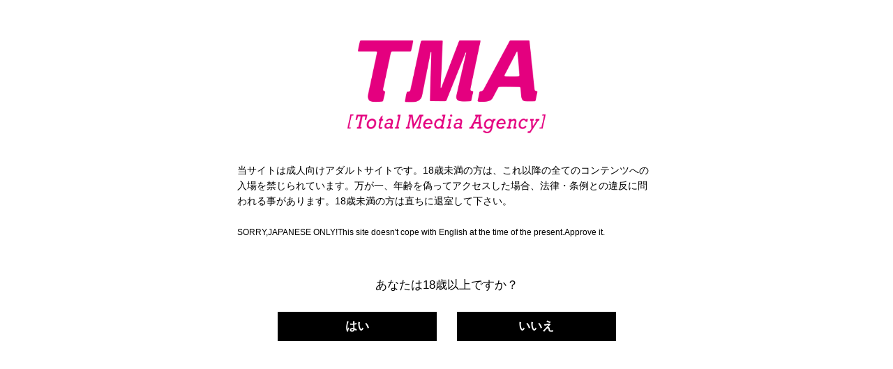

--- FILE ---
content_type: text/html; charset=utf-8
request_url: https://www.tma.co.jp/blogs/news/2019%E5%B9%B45%E6%9C%88%E7%99%BA%E5%A3%B2dvd%E3%83%AA%E3%83%AA%E3%83%BC%E3%82%B9%E6%83%85%E5%A0%B1%E6%8E%B2%E8%BC%89
body_size: 14915
content:
<!doctype html>
<html class="no-js" lang="ja">
<head>
  <!-- Masonry v3.9.0 -->
  <meta charset="UTF-8">
  <meta http-equiv="X-UA-Compatible" content="IE=edge,chrome=1">
  <meta name="viewport" content="width=device-width, initial-scale=1.0" />
  <meta name="theme-color" content="#ffffff">

  
  <link rel="shortcut icon" href="//www.tma.co.jp/cdn/shop/files/favicon.png?v=1613526365" type="image/png" />
  

  <title>
    2019年5月発売DVDリリース情報掲載 &ndash; TMA | トータル・メディア・エージェンシー
  </title>
  
  <meta name="description" content="2019年5月発売DVDリリース情報掲載" />
  
  <link rel="canonical" href="https://www.tma.co.jp/blogs/news/2019%e5%b9%b45%e6%9c%88%e7%99%ba%e5%a3%b2dvd%e3%83%aa%e3%83%aa%e3%83%bc%e3%82%b9%e6%83%85%e5%a0%b1%e6%8e%b2%e8%bc%89" />

      
    <meta property="og:site_name" content="TMA | トータル・メディア・エージェンシー" />
    
        <meta property="og:title" content="2019年5月発売DVDリリース情報掲載 - TMA | トータル・メディア・エージェンシー" />
        <meta property="og:description" content="2019年5月発売DVDリリース情報掲載" />
        <meta property="og:url" content="https://www.tma.co.jp/blogs/news/2019%E5%B9%B45%E6%9C%88%E7%99%BA%E5%A3%B2dvd%E3%83%AA%E3%83%AA%E3%83%BC%E3%82%B9%E6%83%85%E5%A0%B1%E6%8E%B2%E8%BC%89" />
        <meta property="og:type" content="article" />
        
    

  <script>window.performance && window.performance.mark && window.performance.mark('shopify.content_for_header.start');</script><meta id="shopify-digital-wallet" name="shopify-digital-wallet" content="/3756064857/digital_wallets/dialog">
<link rel="alternate" type="application/atom+xml" title="Feed" href="/blogs/news.atom" />
<script async="async" src="/checkouts/internal/preloads.js?locale=ja-JP"></script>
<script id="shopify-features" type="application/json">{"accessToken":"4e0c3e25176a1c764931a424d31793ae","betas":["rich-media-storefront-analytics"],"domain":"www.tma.co.jp","predictiveSearch":false,"shopId":3756064857,"locale":"ja"}</script>
<script>var Shopify = Shopify || {};
Shopify.shop = "totalmediaagency.myshopify.com";
Shopify.locale = "ja";
Shopify.currency = {"active":"JPY","rate":"1.0"};
Shopify.country = "JP";
Shopify.theme = {"name":"Masonryのコピー","id":136807350524,"schema_name":"Masonry","schema_version":"3.9.0","theme_store_id":450,"role":"main"};
Shopify.theme.handle = "null";
Shopify.theme.style = {"id":null,"handle":null};
Shopify.cdnHost = "www.tma.co.jp/cdn";
Shopify.routes = Shopify.routes || {};
Shopify.routes.root = "/";</script>
<script type="module">!function(o){(o.Shopify=o.Shopify||{}).modules=!0}(window);</script>
<script>!function(o){function n(){var o=[];function n(){o.push(Array.prototype.slice.apply(arguments))}return n.q=o,n}var t=o.Shopify=o.Shopify||{};t.loadFeatures=n(),t.autoloadFeatures=n()}(window);</script>
<script id="shop-js-analytics" type="application/json">{"pageType":"article"}</script>
<script defer="defer" async type="module" src="//www.tma.co.jp/cdn/shopifycloud/shop-js/modules/v2/client.init-shop-cart-sync_0MstufBG.ja.esm.js"></script>
<script defer="defer" async type="module" src="//www.tma.co.jp/cdn/shopifycloud/shop-js/modules/v2/chunk.common_jll-23Z1.esm.js"></script>
<script defer="defer" async type="module" src="//www.tma.co.jp/cdn/shopifycloud/shop-js/modules/v2/chunk.modal_HXih6-AF.esm.js"></script>
<script type="module">
  await import("//www.tma.co.jp/cdn/shopifycloud/shop-js/modules/v2/client.init-shop-cart-sync_0MstufBG.ja.esm.js");
await import("//www.tma.co.jp/cdn/shopifycloud/shop-js/modules/v2/chunk.common_jll-23Z1.esm.js");
await import("//www.tma.co.jp/cdn/shopifycloud/shop-js/modules/v2/chunk.modal_HXih6-AF.esm.js");

  window.Shopify.SignInWithShop?.initShopCartSync?.({"fedCMEnabled":true,"windoidEnabled":true});

</script>
<script>(function() {
  var isLoaded = false;
  function asyncLoad() {
    if (isLoaded) return;
    isLoaded = true;
    var urls = ["\/\/www.powr.io\/powr.js?powr-token=totalmediaagency.myshopify.com\u0026external-type=shopify\u0026shop=totalmediaagency.myshopify.com","\/\/www.powr.io\/powr.js?powr-token=totalmediaagency.myshopify.com\u0026external-type=shopify\u0026shop=totalmediaagency.myshopify.com"];
    for (var i = 0; i < urls.length; i++) {
      var s = document.createElement('script');
      s.type = 'text/javascript';
      s.async = true;
      s.src = urls[i];
      var x = document.getElementsByTagName('script')[0];
      x.parentNode.insertBefore(s, x);
    }
  };
  if(window.attachEvent) {
    window.attachEvent('onload', asyncLoad);
  } else {
    window.addEventListener('load', asyncLoad, false);
  }
})();</script>
<script id="__st">var __st={"a":3756064857,"offset":32400,"reqid":"deae1716-3dba-4941-8818-135c6fef8833-1769042426","pageurl":"www.tma.co.jp\/blogs\/news\/2019%E5%B9%B45%E6%9C%88%E7%99%BA%E5%A3%B2dvd%E3%83%AA%E3%83%AA%E3%83%BC%E3%82%B9%E6%83%85%E5%A0%B1%E6%8E%B2%E8%BC%89","s":"articles-29709238361","u":"0a581f7cce32","p":"article","rtyp":"article","rid":29709238361};</script>
<script>window.ShopifyPaypalV4VisibilityTracking = true;</script>
<script id="captcha-bootstrap">!function(){'use strict';const t='contact',e='account',n='new_comment',o=[[t,t],['blogs',n],['comments',n],[t,'customer']],c=[[e,'customer_login'],[e,'guest_login'],[e,'recover_customer_password'],[e,'create_customer']],r=t=>t.map((([t,e])=>`form[action*='/${t}']:not([data-nocaptcha='true']) input[name='form_type'][value='${e}']`)).join(','),a=t=>()=>t?[...document.querySelectorAll(t)].map((t=>t.form)):[];function s(){const t=[...o],e=r(t);return a(e)}const i='password',u='form_key',d=['recaptcha-v3-token','g-recaptcha-response','h-captcha-response',i],f=()=>{try{return window.sessionStorage}catch{return}},m='__shopify_v',_=t=>t.elements[u];function p(t,e,n=!1){try{const o=window.sessionStorage,c=JSON.parse(o.getItem(e)),{data:r}=function(t){const{data:e,action:n}=t;return t[m]||n?{data:e,action:n}:{data:t,action:n}}(c);for(const[e,n]of Object.entries(r))t.elements[e]&&(t.elements[e].value=n);n&&o.removeItem(e)}catch(o){console.error('form repopulation failed',{error:o})}}const l='form_type',E='cptcha';function T(t){t.dataset[E]=!0}const w=window,h=w.document,L='Shopify',v='ce_forms',y='captcha';let A=!1;((t,e)=>{const n=(g='f06e6c50-85a8-45c8-87d0-21a2b65856fe',I='https://cdn.shopify.com/shopifycloud/storefront-forms-hcaptcha/ce_storefront_forms_captcha_hcaptcha.v1.5.2.iife.js',D={infoText:'hCaptchaによる保護',privacyText:'プライバシー',termsText:'利用規約'},(t,e,n)=>{const o=w[L][v],c=o.bindForm;if(c)return c(t,g,e,D).then(n);var r;o.q.push([[t,g,e,D],n]),r=I,A||(h.body.append(Object.assign(h.createElement('script'),{id:'captcha-provider',async:!0,src:r})),A=!0)});var g,I,D;w[L]=w[L]||{},w[L][v]=w[L][v]||{},w[L][v].q=[],w[L][y]=w[L][y]||{},w[L][y].protect=function(t,e){n(t,void 0,e),T(t)},Object.freeze(w[L][y]),function(t,e,n,w,h,L){const[v,y,A,g]=function(t,e,n){const i=e?o:[],u=t?c:[],d=[...i,...u],f=r(d),m=r(i),_=r(d.filter((([t,e])=>n.includes(e))));return[a(f),a(m),a(_),s()]}(w,h,L),I=t=>{const e=t.target;return e instanceof HTMLFormElement?e:e&&e.form},D=t=>v().includes(t);t.addEventListener('submit',(t=>{const e=I(t);if(!e)return;const n=D(e)&&!e.dataset.hcaptchaBound&&!e.dataset.recaptchaBound,o=_(e),c=g().includes(e)&&(!o||!o.value);(n||c)&&t.preventDefault(),c&&!n&&(function(t){try{if(!f())return;!function(t){const e=f();if(!e)return;const n=_(t);if(!n)return;const o=n.value;o&&e.removeItem(o)}(t);const e=Array.from(Array(32),(()=>Math.random().toString(36)[2])).join('');!function(t,e){_(t)||t.append(Object.assign(document.createElement('input'),{type:'hidden',name:u})),t.elements[u].value=e}(t,e),function(t,e){const n=f();if(!n)return;const o=[...t.querySelectorAll(`input[type='${i}']`)].map((({name:t})=>t)),c=[...d,...o],r={};for(const[a,s]of new FormData(t).entries())c.includes(a)||(r[a]=s);n.setItem(e,JSON.stringify({[m]:1,action:t.action,data:r}))}(t,e)}catch(e){console.error('failed to persist form',e)}}(e),e.submit())}));const S=(t,e)=>{t&&!t.dataset[E]&&(n(t,e.some((e=>e===t))),T(t))};for(const o of['focusin','change'])t.addEventListener(o,(t=>{const e=I(t);D(e)&&S(e,y())}));const B=e.get('form_key'),M=e.get(l),P=B&&M;t.addEventListener('DOMContentLoaded',(()=>{const t=y();if(P)for(const e of t)e.elements[l].value===M&&p(e,B);[...new Set([...A(),...v().filter((t=>'true'===t.dataset.shopifyCaptcha))])].forEach((e=>S(e,t)))}))}(h,new URLSearchParams(w.location.search),n,t,e,['guest_login'])})(!0,!0)}();</script>
<script integrity="sha256-4kQ18oKyAcykRKYeNunJcIwy7WH5gtpwJnB7kiuLZ1E=" data-source-attribution="shopify.loadfeatures" defer="defer" src="//www.tma.co.jp/cdn/shopifycloud/storefront/assets/storefront/load_feature-a0a9edcb.js" crossorigin="anonymous"></script>
<script data-source-attribution="shopify.dynamic_checkout.dynamic.init">var Shopify=Shopify||{};Shopify.PaymentButton=Shopify.PaymentButton||{isStorefrontPortableWallets:!0,init:function(){window.Shopify.PaymentButton.init=function(){};var t=document.createElement("script");t.src="https://www.tma.co.jp/cdn/shopifycloud/portable-wallets/latest/portable-wallets.ja.js",t.type="module",document.head.appendChild(t)}};
</script>
<script data-source-attribution="shopify.dynamic_checkout.buyer_consent">
  function portableWalletsHideBuyerConsent(e){var t=document.getElementById("shopify-buyer-consent"),n=document.getElementById("shopify-subscription-policy-button");t&&n&&(t.classList.add("hidden"),t.setAttribute("aria-hidden","true"),n.removeEventListener("click",e))}function portableWalletsShowBuyerConsent(e){var t=document.getElementById("shopify-buyer-consent"),n=document.getElementById("shopify-subscription-policy-button");t&&n&&(t.classList.remove("hidden"),t.removeAttribute("aria-hidden"),n.addEventListener("click",e))}window.Shopify?.PaymentButton&&(window.Shopify.PaymentButton.hideBuyerConsent=portableWalletsHideBuyerConsent,window.Shopify.PaymentButton.showBuyerConsent=portableWalletsShowBuyerConsent);
</script>
<script data-source-attribution="shopify.dynamic_checkout.cart.bootstrap">document.addEventListener("DOMContentLoaded",(function(){function t(){return document.querySelector("shopify-accelerated-checkout-cart, shopify-accelerated-checkout")}if(t())Shopify.PaymentButton.init();else{new MutationObserver((function(e,n){t()&&(Shopify.PaymentButton.init(),n.disconnect())})).observe(document.body,{childList:!0,subtree:!0})}}));
</script>

<script>window.performance && window.performance.mark && window.performance.mark('shopify.content_for_header.end');</script>

  <link href="//www.tma.co.jp/cdn/shop/t/12/assets/styles.scss.css?v=101120727645882147191763702598" rel="stylesheet" type="text/css" media="all" />
  <link rel="stylesheet" href="https://use.fontawesome.com/releases/v5.4.1/css/all.css" integrity="sha384-5sAR7xN1Nv6T6+dT2mhtzEpVJvfS3NScPQTrOxhwjIuvcA67KV2R5Jz6kr4abQsz" crossorigin="anonymous">

  

  <script src="//www.tma.co.jp/cdn/shopifycloud/storefront/assets/themes_support/option_selection-b017cd28.js" type="text/javascript"></script>
  <script src="//ajax.googleapis.com/ajax/libs/jquery/1.8/jquery.min.js" type="text/javascript"></script>
  <script>
    document.documentElement.className = ''; //Remove no-js class
    window.theme = window.theme || {};
    theme.jQuery = jQuery;
    theme.money_format = "¥{{amount_no_decimals}}";
    theme.money_container = 'span.theme-money';
  </script>

  <script src="https://cdnjs.cloudflare.com/ajax/libs/jquery-cookie/1.4.1/jquery.cookie.min.js"></script> 
    <link href="//www.tma.co.jp/cdn/shop/t/12/assets/originals.css?v=91111080083529588761692862991" rel="stylesheet" type="text/css" media="all" />
<meta property="og:image" content="https://cdn.shopify.com/s/files/1/0037/5606/4857/files/logo_pk.png?height=628&pad_color=fff&v=1613525269&width=1200" />
<meta property="og:image:secure_url" content="https://cdn.shopify.com/s/files/1/0037/5606/4857/files/logo_pk.png?height=628&pad_color=fff&v=1613525269&width=1200" />
<meta property="og:image:width" content="1200" />
<meta property="og:image:height" content="628" />
<link href="https://monorail-edge.shopifysvc.com" rel="dns-prefetch">
<script>(function(){if ("sendBeacon" in navigator && "performance" in window) {try {var session_token_from_headers = performance.getEntriesByType('navigation')[0].serverTiming.find(x => x.name == '_s').description;} catch {var session_token_from_headers = undefined;}var session_cookie_matches = document.cookie.match(/_shopify_s=([^;]*)/);var session_token_from_cookie = session_cookie_matches && session_cookie_matches.length === 2 ? session_cookie_matches[1] : "";var session_token = session_token_from_headers || session_token_from_cookie || "";function handle_abandonment_event(e) {var entries = performance.getEntries().filter(function(entry) {return /monorail-edge.shopifysvc.com/.test(entry.name);});if (!window.abandonment_tracked && entries.length === 0) {window.abandonment_tracked = true;var currentMs = Date.now();var navigation_start = performance.timing.navigationStart;var payload = {shop_id: 3756064857,url: window.location.href,navigation_start,duration: currentMs - navigation_start,session_token,page_type: "article"};window.navigator.sendBeacon("https://monorail-edge.shopifysvc.com/v1/produce", JSON.stringify({schema_id: "online_store_buyer_site_abandonment/1.1",payload: payload,metadata: {event_created_at_ms: currentMs,event_sent_at_ms: currentMs}}));}}window.addEventListener('pagehide', handle_abandonment_event);}}());</script>
<script id="web-pixels-manager-setup">(function e(e,d,r,n,o){if(void 0===o&&(o={}),!Boolean(null===(a=null===(i=window.Shopify)||void 0===i?void 0:i.analytics)||void 0===a?void 0:a.replayQueue)){var i,a;window.Shopify=window.Shopify||{};var t=window.Shopify;t.analytics=t.analytics||{};var s=t.analytics;s.replayQueue=[],s.publish=function(e,d,r){return s.replayQueue.push([e,d,r]),!0};try{self.performance.mark("wpm:start")}catch(e){}var l=function(){var e={modern:/Edge?\/(1{2}[4-9]|1[2-9]\d|[2-9]\d{2}|\d{4,})\.\d+(\.\d+|)|Firefox\/(1{2}[4-9]|1[2-9]\d|[2-9]\d{2}|\d{4,})\.\d+(\.\d+|)|Chrom(ium|e)\/(9{2}|\d{3,})\.\d+(\.\d+|)|(Maci|X1{2}).+ Version\/(15\.\d+|(1[6-9]|[2-9]\d|\d{3,})\.\d+)([,.]\d+|)( \(\w+\)|)( Mobile\/\w+|) Safari\/|Chrome.+OPR\/(9{2}|\d{3,})\.\d+\.\d+|(CPU[ +]OS|iPhone[ +]OS|CPU[ +]iPhone|CPU IPhone OS|CPU iPad OS)[ +]+(15[._]\d+|(1[6-9]|[2-9]\d|\d{3,})[._]\d+)([._]\d+|)|Android:?[ /-](13[3-9]|1[4-9]\d|[2-9]\d{2}|\d{4,})(\.\d+|)(\.\d+|)|Android.+Firefox\/(13[5-9]|1[4-9]\d|[2-9]\d{2}|\d{4,})\.\d+(\.\d+|)|Android.+Chrom(ium|e)\/(13[3-9]|1[4-9]\d|[2-9]\d{2}|\d{4,})\.\d+(\.\d+|)|SamsungBrowser\/([2-9]\d|\d{3,})\.\d+/,legacy:/Edge?\/(1[6-9]|[2-9]\d|\d{3,})\.\d+(\.\d+|)|Firefox\/(5[4-9]|[6-9]\d|\d{3,})\.\d+(\.\d+|)|Chrom(ium|e)\/(5[1-9]|[6-9]\d|\d{3,})\.\d+(\.\d+|)([\d.]+$|.*Safari\/(?![\d.]+ Edge\/[\d.]+$))|(Maci|X1{2}).+ Version\/(10\.\d+|(1[1-9]|[2-9]\d|\d{3,})\.\d+)([,.]\d+|)( \(\w+\)|)( Mobile\/\w+|) Safari\/|Chrome.+OPR\/(3[89]|[4-9]\d|\d{3,})\.\d+\.\d+|(CPU[ +]OS|iPhone[ +]OS|CPU[ +]iPhone|CPU IPhone OS|CPU iPad OS)[ +]+(10[._]\d+|(1[1-9]|[2-9]\d|\d{3,})[._]\d+)([._]\d+|)|Android:?[ /-](13[3-9]|1[4-9]\d|[2-9]\d{2}|\d{4,})(\.\d+|)(\.\d+|)|Mobile Safari.+OPR\/([89]\d|\d{3,})\.\d+\.\d+|Android.+Firefox\/(13[5-9]|1[4-9]\d|[2-9]\d{2}|\d{4,})\.\d+(\.\d+|)|Android.+Chrom(ium|e)\/(13[3-9]|1[4-9]\d|[2-9]\d{2}|\d{4,})\.\d+(\.\d+|)|Android.+(UC? ?Browser|UCWEB|U3)[ /]?(15\.([5-9]|\d{2,})|(1[6-9]|[2-9]\d|\d{3,})\.\d+)\.\d+|SamsungBrowser\/(5\.\d+|([6-9]|\d{2,})\.\d+)|Android.+MQ{2}Browser\/(14(\.(9|\d{2,})|)|(1[5-9]|[2-9]\d|\d{3,})(\.\d+|))(\.\d+|)|K[Aa][Ii]OS\/(3\.\d+|([4-9]|\d{2,})\.\d+)(\.\d+|)/},d=e.modern,r=e.legacy,n=navigator.userAgent;return n.match(d)?"modern":n.match(r)?"legacy":"unknown"}(),u="modern"===l?"modern":"legacy",c=(null!=n?n:{modern:"",legacy:""})[u],f=function(e){return[e.baseUrl,"/wpm","/b",e.hashVersion,"modern"===e.buildTarget?"m":"l",".js"].join("")}({baseUrl:d,hashVersion:r,buildTarget:u}),m=function(e){var d=e.version,r=e.bundleTarget,n=e.surface,o=e.pageUrl,i=e.monorailEndpoint;return{emit:function(e){var a=e.status,t=e.errorMsg,s=(new Date).getTime(),l=JSON.stringify({metadata:{event_sent_at_ms:s},events:[{schema_id:"web_pixels_manager_load/3.1",payload:{version:d,bundle_target:r,page_url:o,status:a,surface:n,error_msg:t},metadata:{event_created_at_ms:s}}]});if(!i)return console&&console.warn&&console.warn("[Web Pixels Manager] No Monorail endpoint provided, skipping logging."),!1;try{return self.navigator.sendBeacon.bind(self.navigator)(i,l)}catch(e){}var u=new XMLHttpRequest;try{return u.open("POST",i,!0),u.setRequestHeader("Content-Type","text/plain"),u.send(l),!0}catch(e){return console&&console.warn&&console.warn("[Web Pixels Manager] Got an unhandled error while logging to Monorail."),!1}}}}({version:r,bundleTarget:l,surface:e.surface,pageUrl:self.location.href,monorailEndpoint:e.monorailEndpoint});try{o.browserTarget=l,function(e){var d=e.src,r=e.async,n=void 0===r||r,o=e.onload,i=e.onerror,a=e.sri,t=e.scriptDataAttributes,s=void 0===t?{}:t,l=document.createElement("script"),u=document.querySelector("head"),c=document.querySelector("body");if(l.async=n,l.src=d,a&&(l.integrity=a,l.crossOrigin="anonymous"),s)for(var f in s)if(Object.prototype.hasOwnProperty.call(s,f))try{l.dataset[f]=s[f]}catch(e){}if(o&&l.addEventListener("load",o),i&&l.addEventListener("error",i),u)u.appendChild(l);else{if(!c)throw new Error("Did not find a head or body element to append the script");c.appendChild(l)}}({src:f,async:!0,onload:function(){if(!function(){var e,d;return Boolean(null===(d=null===(e=window.Shopify)||void 0===e?void 0:e.analytics)||void 0===d?void 0:d.initialized)}()){var d=window.webPixelsManager.init(e)||void 0;if(d){var r=window.Shopify.analytics;r.replayQueue.forEach((function(e){var r=e[0],n=e[1],o=e[2];d.publishCustomEvent(r,n,o)})),r.replayQueue=[],r.publish=d.publishCustomEvent,r.visitor=d.visitor,r.initialized=!0}}},onerror:function(){return m.emit({status:"failed",errorMsg:"".concat(f," has failed to load")})},sri:function(e){var d=/^sha384-[A-Za-z0-9+/=]+$/;return"string"==typeof e&&d.test(e)}(c)?c:"",scriptDataAttributes:o}),m.emit({status:"loading"})}catch(e){m.emit({status:"failed",errorMsg:(null==e?void 0:e.message)||"Unknown error"})}}})({shopId: 3756064857,storefrontBaseUrl: "https://www.tma.co.jp",extensionsBaseUrl: "https://extensions.shopifycdn.com/cdn/shopifycloud/web-pixels-manager",monorailEndpoint: "https://monorail-edge.shopifysvc.com/unstable/produce_batch",surface: "storefront-renderer",enabledBetaFlags: ["2dca8a86"],webPixelsConfigList: [{"id":"66748668","eventPayloadVersion":"v1","runtimeContext":"LAX","scriptVersion":"1","type":"CUSTOM","privacyPurposes":["ANALYTICS"],"name":"Google Analytics tag (migrated)"},{"id":"shopify-app-pixel","configuration":"{}","eventPayloadVersion":"v1","runtimeContext":"STRICT","scriptVersion":"0450","apiClientId":"shopify-pixel","type":"APP","privacyPurposes":["ANALYTICS","MARKETING"]},{"id":"shopify-custom-pixel","eventPayloadVersion":"v1","runtimeContext":"LAX","scriptVersion":"0450","apiClientId":"shopify-pixel","type":"CUSTOM","privacyPurposes":["ANALYTICS","MARKETING"]}],isMerchantRequest: false,initData: {"shop":{"name":"TMA | トータル・メディア・エージェンシー","paymentSettings":{"currencyCode":"JPY"},"myshopifyDomain":"totalmediaagency.myshopify.com","countryCode":"JP","storefrontUrl":"https:\/\/www.tma.co.jp"},"customer":null,"cart":null,"checkout":null,"productVariants":[],"purchasingCompany":null},},"https://www.tma.co.jp/cdn","fcfee988w5aeb613cpc8e4bc33m6693e112",{"modern":"","legacy":""},{"shopId":"3756064857","storefrontBaseUrl":"https:\/\/www.tma.co.jp","extensionBaseUrl":"https:\/\/extensions.shopifycdn.com\/cdn\/shopifycloud\/web-pixels-manager","surface":"storefront-renderer","enabledBetaFlags":"[\"2dca8a86\"]","isMerchantRequest":"false","hashVersion":"fcfee988w5aeb613cpc8e4bc33m6693e112","publish":"custom","events":"[[\"page_viewed\",{}]]"});</script><script>
  window.ShopifyAnalytics = window.ShopifyAnalytics || {};
  window.ShopifyAnalytics.meta = window.ShopifyAnalytics.meta || {};
  window.ShopifyAnalytics.meta.currency = 'JPY';
  var meta = {"page":{"pageType":"article","resourceType":"article","resourceId":29709238361,"requestId":"deae1716-3dba-4941-8818-135c6fef8833-1769042426"}};
  for (var attr in meta) {
    window.ShopifyAnalytics.meta[attr] = meta[attr];
  }
</script>
<script class="analytics">
  (function () {
    var customDocumentWrite = function(content) {
      var jquery = null;

      if (window.jQuery) {
        jquery = window.jQuery;
      } else if (window.Checkout && window.Checkout.$) {
        jquery = window.Checkout.$;
      }

      if (jquery) {
        jquery('body').append(content);
      }
    };

    var hasLoggedConversion = function(token) {
      if (token) {
        return document.cookie.indexOf('loggedConversion=' + token) !== -1;
      }
      return false;
    }

    var setCookieIfConversion = function(token) {
      if (token) {
        var twoMonthsFromNow = new Date(Date.now());
        twoMonthsFromNow.setMonth(twoMonthsFromNow.getMonth() + 2);

        document.cookie = 'loggedConversion=' + token + '; expires=' + twoMonthsFromNow;
      }
    }

    var trekkie = window.ShopifyAnalytics.lib = window.trekkie = window.trekkie || [];
    if (trekkie.integrations) {
      return;
    }
    trekkie.methods = [
      'identify',
      'page',
      'ready',
      'track',
      'trackForm',
      'trackLink'
    ];
    trekkie.factory = function(method) {
      return function() {
        var args = Array.prototype.slice.call(arguments);
        args.unshift(method);
        trekkie.push(args);
        return trekkie;
      };
    };
    for (var i = 0; i < trekkie.methods.length; i++) {
      var key = trekkie.methods[i];
      trekkie[key] = trekkie.factory(key);
    }
    trekkie.load = function(config) {
      trekkie.config = config || {};
      trekkie.config.initialDocumentCookie = document.cookie;
      var first = document.getElementsByTagName('script')[0];
      var script = document.createElement('script');
      script.type = 'text/javascript';
      script.onerror = function(e) {
        var scriptFallback = document.createElement('script');
        scriptFallback.type = 'text/javascript';
        scriptFallback.onerror = function(error) {
                var Monorail = {
      produce: function produce(monorailDomain, schemaId, payload) {
        var currentMs = new Date().getTime();
        var event = {
          schema_id: schemaId,
          payload: payload,
          metadata: {
            event_created_at_ms: currentMs,
            event_sent_at_ms: currentMs
          }
        };
        return Monorail.sendRequest("https://" + monorailDomain + "/v1/produce", JSON.stringify(event));
      },
      sendRequest: function sendRequest(endpointUrl, payload) {
        // Try the sendBeacon API
        if (window && window.navigator && typeof window.navigator.sendBeacon === 'function' && typeof window.Blob === 'function' && !Monorail.isIos12()) {
          var blobData = new window.Blob([payload], {
            type: 'text/plain'
          });

          if (window.navigator.sendBeacon(endpointUrl, blobData)) {
            return true;
          } // sendBeacon was not successful

        } // XHR beacon

        var xhr = new XMLHttpRequest();

        try {
          xhr.open('POST', endpointUrl);
          xhr.setRequestHeader('Content-Type', 'text/plain');
          xhr.send(payload);
        } catch (e) {
          console.log(e);
        }

        return false;
      },
      isIos12: function isIos12() {
        return window.navigator.userAgent.lastIndexOf('iPhone; CPU iPhone OS 12_') !== -1 || window.navigator.userAgent.lastIndexOf('iPad; CPU OS 12_') !== -1;
      }
    };
    Monorail.produce('monorail-edge.shopifysvc.com',
      'trekkie_storefront_load_errors/1.1',
      {shop_id: 3756064857,
      theme_id: 136807350524,
      app_name: "storefront",
      context_url: window.location.href,
      source_url: "//www.tma.co.jp/cdn/s/trekkie.storefront.9615f8e10e499e09ff0451d383e936edfcfbbf47.min.js"});

        };
        scriptFallback.async = true;
        scriptFallback.src = '//www.tma.co.jp/cdn/s/trekkie.storefront.9615f8e10e499e09ff0451d383e936edfcfbbf47.min.js';
        first.parentNode.insertBefore(scriptFallback, first);
      };
      script.async = true;
      script.src = '//www.tma.co.jp/cdn/s/trekkie.storefront.9615f8e10e499e09ff0451d383e936edfcfbbf47.min.js';
      first.parentNode.insertBefore(script, first);
    };
    trekkie.load(
      {"Trekkie":{"appName":"storefront","development":false,"defaultAttributes":{"shopId":3756064857,"isMerchantRequest":null,"themeId":136807350524,"themeCityHash":"6613274747771652981","contentLanguage":"ja","currency":"JPY","eventMetadataId":"f27b2ee7-67ff-4180-a112-63445fcfc717"},"isServerSideCookieWritingEnabled":true,"monorailRegion":"shop_domain","enabledBetaFlags":["65f19447"]},"Session Attribution":{},"S2S":{"facebookCapiEnabled":false,"source":"trekkie-storefront-renderer","apiClientId":580111}}
    );

    var loaded = false;
    trekkie.ready(function() {
      if (loaded) return;
      loaded = true;

      window.ShopifyAnalytics.lib = window.trekkie;

      var originalDocumentWrite = document.write;
      document.write = customDocumentWrite;
      try { window.ShopifyAnalytics.merchantGoogleAnalytics.call(this); } catch(error) {};
      document.write = originalDocumentWrite;

      window.ShopifyAnalytics.lib.page(null,{"pageType":"article","resourceType":"article","resourceId":29709238361,"requestId":"deae1716-3dba-4941-8818-135c6fef8833-1769042426","shopifyEmitted":true});

      var match = window.location.pathname.match(/checkouts\/(.+)\/(thank_you|post_purchase)/)
      var token = match? match[1]: undefined;
      if (!hasLoggedConversion(token)) {
        setCookieIfConversion(token);
        
      }
    });


        var eventsListenerScript = document.createElement('script');
        eventsListenerScript.async = true;
        eventsListenerScript.src = "//www.tma.co.jp/cdn/shopifycloud/storefront/assets/shop_events_listener-3da45d37.js";
        document.getElementsByTagName('head')[0].appendChild(eventsListenerScript);

})();</script>
  <script>
  if (!window.ga || (window.ga && typeof window.ga !== 'function')) {
    window.ga = function ga() {
      (window.ga.q = window.ga.q || []).push(arguments);
      if (window.Shopify && window.Shopify.analytics && typeof window.Shopify.analytics.publish === 'function') {
        window.Shopify.analytics.publish("ga_stub_called", {}, {sendTo: "google_osp_migration"});
      }
      console.error("Shopify's Google Analytics stub called with:", Array.from(arguments), "\nSee https://help.shopify.com/manual/promoting-marketing/pixels/pixel-migration#google for more information.");
    };
    if (window.Shopify && window.Shopify.analytics && typeof window.Shopify.analytics.publish === 'function') {
      window.Shopify.analytics.publish("ga_stub_initialized", {}, {sendTo: "google_osp_migration"});
    }
  }
</script>
<script
  defer
  src="https://www.tma.co.jp/cdn/shopifycloud/perf-kit/shopify-perf-kit-3.0.4.min.js"
  data-application="storefront-renderer"
  data-shop-id="3756064857"
  data-render-region="gcp-us-central1"
  data-page-type="article"
  data-theme-instance-id="136807350524"
  data-theme-name="Masonry"
  data-theme-version="3.9.0"
  data-monorail-region="shop_domain"
  data-resource-timing-sampling-rate="10"
  data-shs="true"
  data-shs-beacon="true"
  data-shs-export-with-fetch="true"
  data-shs-logs-sample-rate="1"
  data-shs-beacon-endpoint="https://www.tma.co.jp/api/collect"
></script>
</head>

<body class="template-article">

  <div id="shopify-section-age-check" class="shopify-section">  <div class="agecheck_modal">
    <div class="inner">
      
      <div class="logoimg"><img src="//www.tma.co.jp/cdn/shop/files/logo_pk_480x.png?v=1613525269" alt="TMA | トータル・メディア・エージェンシー" /></div>
      

      <p>
        当サイトは成人向けアダルトサイトです。18歳未満の方は、これ以降の全てのコンテンツへの入場を禁じられています。万が一、年齢を偽ってアクセスした場合、法律・条例との違反に問われる事があります。18歳未満の方は直ちに退室して下さい。<br>
        <br>
        <span class="fontS">SORRY,JAPANESE ONLY!This site doesn't cope with English at the time of the present.Approve it.</span>
      </p>
      <div class="btn_blc">
        <p>あなたは18歳以上ですか？</p>
        <a href="#" class="close_modal">はい</a>
        <a href="https://www.yahoo.co.jp/">いいえ</a>
      </div>
    </div>
  </div><!-- /modal -->


</div>
  
  

  <div class="bodywrap cf">

    <div id="shopify-section-header" class="shopify-section">

<style>
  
  .mainnav .featured-link,
  .mainnav .featured-link:hover,
  .nav-outside-expanded-mode .mainnav .tier2 .featured-link,
  .nav-outside-expanded-mode .mainnav .tier2 .featured-link:hover {
    color: #dd6666;
  }
  

  
  .special-link--1 {
    background: rgba(0,0,0,0);
    color: #ffffff;
  }
  
  .special-link--2 {
    background: rgba(0,0,0,0);
    color: #000000;
  }
  
</style>
<div data-section-type="header-section">

  <div class="page-header cf ">
    <div class="page-header__inner">
      <a class="nav-toggle" href="#"><svg fill="#000000" height="24" viewBox="0 0 24 24" width="24" xmlns="http://www.w3.org/2000/svg">
    <path d="M0 0h24v24H0z" fill="none"/>
    <path d="M3 18h18v-2H3v2zm0-5h18v-2H3v2zm0-7v2h18V6H3z"/>
</svg></a>

      <div class="shoplogo ">
        <a href="/" title="TMA | トータル・メディア・エージェンシー">
          
          <span class="logoimg"><img src="//www.tma.co.jp/cdn/shop/files/logo_pk_480x.png?v=1613525269" alt="TMA | トータル・メディア・エージェンシー" /></span>
          
        </a>
      </div>

      

      
      <span class="account-links">
        
        <a href="/account/login" id="customer_login_link">ログイン</a> /
        <a href="/account/register" id="customer_register_link">アカウント登録</a>
        
      </span>
      

      <span class="search-and-cart">
        <a class="search desktop-only" href="/search"><svg fill="#000000" height="24" viewBox="0 0 24 24" width="24" xmlns="http://www.w3.org/2000/svg">
  <title>Search</title>
  <path d="M15.5 14h-.79l-.28-.27C15.41 12.59 16 11.11 16 9.5 16 5.91 13.09 3 9.5 3S3 5.91 3 9.5 5.91 16 9.5 16c1.61 0 3.09-.59 4.23-1.57l.27.28v.79l5 4.99L20.49 19l-4.99-5zm-6 0C7.01 14 5 11.99 5 9.5S7.01 5 9.5 5 14 7.01 14 9.5 11.99 14 9.5 14z"/>
  <path d="M0 0h24v24H0z" fill="none"/>
</svg></a>

        <span class="cartsummary">
          <span class="cartsummary__inner">
            <a href="/cart">
              <i class="fas fa-shopping-cart"></i>
              <span class="title">Cart</span>
              <span class="numitems">(0)</span>
            </a>

            <span class="desktop-only">
              

            </span>
          </span>
        </span>
      </span>
    </div>

    <div class="quick-search">
      <div class="row">
        <div class="quick-search__input-row">
          <form class="quick-search__form" name="search" action="/search">
            <button type="submit" class="button plain quick-search__submit"><svg fill="#000000" height="24" viewBox="0 0 24 24" width="24" xmlns="http://www.w3.org/2000/svg">
  <title>Search</title>
  <path d="M15.5 14h-.79l-.28-.27C15.41 12.59 16 11.11 16 9.5 16 5.91 13.09 3 9.5 3S3 5.91 3 9.5 5.91 16 9.5 16c1.61 0 3.09-.59 4.23-1.57l.27.28v.79l5 4.99L20.49 19l-4.99-5zm-6 0C7.01 14 5 11.99 5 9.5S7.01 5 9.5 5 14 7.01 14 9.5 11.99 14 9.5 14z"/>
  <path d="M0 0h24v24H0z" fill="none"/>
</svg></button>
            <input class="quick-search__input" type="text" name="q" placeholder="Search" value="" autocomplete="off" />
            <input type="hidden" name="type" value="product" />
            <a class="quick-search__close" href="#"><svg fill="#000000" height="24" viewBox="0 0 24 24" width="24" xmlns="http://www.w3.org/2000/svg">
  <title>Close</title>
  <path d="M19 6.41L17.59 5 12 10.59 6.41 5 5 6.41 10.59 12 5 17.59 6.41 19 12 13.41 17.59 19 19 17.59 13.41 12z"/>
  <path d="M0 0h24v24H0z" fill="none"/>
</svg></a>
          </form>
        </div>
        <div class="quick-search__results">
          <div class="quick-search__loader"><div class="lds-ellipsis"><div></div><div></div><div></div><div></div></div></div>
          <div class="quick-search__results-items"></div>
        </div>
      </div>
    </div>

    
  </div>

  <div id="navbar" class="nav-style-in " data-section-type="sidebar-section">
    <div id="navpanel">
      <div class="shoplogo ">
        <a href="/" title="TMA | トータル・メディア・エージェンシー">
          
          <span class="logoimg"><img src="//www.tma.co.jp/cdn/shop/files/logo_pk_480x.png?v=1613525269" alt="TMA | トータル・メディア・エージェンシー" /></span>
          
        </a>
      </div>

      <div class="mobile-only search-box">
        <form name="search" action="/search">
          <input type="hidden" name="type" value="product" />
          <input type="text" name="q" placeholder="Search" value="" />
          <button type="submit" class="plain"><svg fill="#000000" height="24" viewBox="0 0 24 24" width="24" xmlns="http://www.w3.org/2000/svg">
  <title>Search</title>
  <path d="M15.5 14h-.79l-.28-.27C15.41 12.59 16 11.11 16 9.5 16 5.91 13.09 3 9.5 3S3 5.91 3 9.5 5.91 16 9.5 16c1.61 0 3.09-.59 4.23-1.57l.27.28v.79l5 4.99L20.49 19l-4.99-5zm-6 0C7.01 14 5 11.99 5 9.5S7.01 5 9.5 5 14 7.01 14 9.5 11.99 14 9.5 14z"/>
  <path d="M0 0h24v24H0z" fill="none"/>
</svg></button>
        </form>
      </div>

      
      <div class="mainnav ">
        <div class="tier1" role="navigation" aria-label="Navigation">
          <a class="back" href="#" aria-controls="current-submenu" aria-label="Return" tabindex="-1"><svg fill="#000000" height="24" viewBox="0 0 24 24" width="24" xmlns="http://www.w3.org/2000/svg">
  <title>Left</title>
  <path d="M15.41 16.09l-4.58-4.59 4.58-4.59L14 5.5l-6 6 6 6z"/><path d="M0-.5h24v24H0z" fill="none"/>
</svg></a>
          <ul>
            
            <li class=""><a class="tier1title" href="/" >トップ</a>

              
            </li>
            
            <li class=""><a class="tier1title" href="/collections/all" aria-haspopup="true">ショップ</a>

              
              <div class="tier2">
                <div><div class="tier-title">ショップ</div></div>
                <ul>
                  
                  <li class=""><a href="/collections/new-release"   >新作</a>

                    
                  </li>
                  
                  <li class=""><a href="/collections/tma-ranking"   >TMA ランキング</a>

                    
                  </li>
                  
                  <li class=""><a href="/collections/i-b-ranking2"   >I.B. ランキング</a>

                    
                  </li>
                  
                  <li class=""><a href="/collections/%E7%99%BA%E5%A3%B2%E4%BA%88%E5%AE%9A"   >発売予定</a>

                    
                  </li>
                  
                  <li class=""><a href="/collections/4k"   >4K動画配信販売</a>

                    
                  </li>
                  
                  <li class=""><a href="/collections/vr"   >VR</a>

                    
                  </li>
                  
                  <li class=""><a href="/collections/%E3%82%A2%E3%82%A4%E3%83%89%E3%83%AB"   >アイドル</a>

                    
                  </li>
                  
                  <li class=""><a href="/collections/%E3%82%B3%E3%82%B9%E3%83%97%E3%83%AC"   >コスプレ</a>

                    
                  </li>
                  
                  <li class=""><a href="/collections/%E3%82%B3%E3%82%B9%E3%83%97%E3%83%AC%E5%87%8C%E8%BE%B1"   >コスプレ凌辱</a>

                    
                  </li>
                  
                  <li class=""><a href="/collections/%E3%82%B3%E3%82%B9%E3%83%97%E3%83%AC%E7%B7%8F%E7%B7%A8%E9%9B%86"   >コスプレ総編集</a>

                    
                  </li>
                  
                  <li class=""><a href="/collections/%E5%A5%B3%E5%AD%90%E9%AB%98%E7%94%9F"   >女子校生</a>

                    
                  </li>
                  
                  <li class=""><a href="/collections/%E3%83%AD%E3%83%AA%E3%83%BC%E3%82%BF"   >美少女</a>

                    
                  </li>
                  
                  <li class=""><a href="/collections/%E7%BE%8E%E5%B0%91%E5%A5%B3%E7%B7%8F%E7%B7%A8%E9%9B%86"   >美少女総編集</a>

                    
                  </li>
                  
                  <li class=""><a href="/collections/%E4%BA%BA%E5%A6%BB%E7%86%9F%E5%A5%B3"   >人妻熟女</a>

                    
                  </li>
                  
                  <li class=""><a href="/collections/%E7%B4%A0%E4%BA%BA"   >素人</a>

                    
                  </li>
                  
                  <li class=""><a href="/collections/%E5%B7%A8%E4%B9%B3"   >巨乳</a>

                    
                  </li>
                  
                  <li class=""><a href="/collections/%E8%B2%A7%E4%B9%B3"   >貧乳</a>

                    
                  </li>
                  
                  <li class=""><a href="/collections/%E3%83%AC%E3%82%A4%E3%83%97"   >レイプ</a>

                    
                  </li>
                  
                  <li class=""><a href="/collections/%E7%97%B4%E6%BC%A2"   >痴漢</a>

                    
                  </li>
                  
                  <li class=""><a href="/collections/%E3%83%95%E3%82%A7%E3%83%81"   >フェチ</a>

                    
                  </li>
                  
                  <li class=""><a href="/collections/%E5%A5%B3%E5%84%AA"   >女優</a>

                    
                  </li>
                  
                  <li class=""><a href="/collections/%E7%B7%8F%E9%9B%86%E7%B7%A8"   >総集編</a>

                    
                  </li>
                  
                  <li class=""><a href="/collections/blue-ray"   >Blu-ray</a>

                    
                  </li>
                  
                  <li class=""><a href="/collections/tma"   >TMA</a>

                    
                  </li>
                  
                  <li class=""><a href="/collections/ii-b-works"   >I.B.WORKS</a>

                    
                  </li>
                  
                  <li class=""><a href="/collections/all"   >ALL</a>

                    
                  </li>
                  
                </ul>
              </div>
              
            </li>
            
            <li class=""><a class="tier1title" href="/collections" >女優一覧</a>

              
            </li>
            
            <li class=""><a class="tier1title" href="/blogs/event" >イベント</a>

              
            </li>
            
            <li class=""><a class="tier1title" href="/pages/kikaku" >企画募集</a>

              
            </li>
            
            <li class=""><a class="tier1title" href="/pages/recruit" aria-haspopup="true">採用情報</a>

              
              <div class="tier2">
                <div><div class="tier-title">採用情報</div></div>
                <ul>
                  
                  <li class=""><a href="/pages/recurit2"   >社外ディレクター</a>

                    
                  </li>
                  
                  <li class=""><a href="/pages/recruit-model"   >作品出演モデル募集！</a>

                    
                  </li>
                  
                  <li class=""><a href="/pages/recruit-vivi"   >ガールズバーキャスト大募集！</a>

                    
                  </li>
                  
                </ul>
              </div>
              
            </li>
            
          </ul>

          
            <ul class="special-links">
              
              <li class="special-link special-link--1">
                <a href=""><a href="https://www.xcream.net/shop/1052" target="_blank"><img alt="XCREAM 4KコスプレAV配信" src="https://cdn.shopify.com/s/files/1/0037/5606/4857/files/xc.jpg?256"></a><a href="http://tamatoys.tma.co.jp/" target="_blank"><img alt="タマトイズ Official site" src="https://cdn.shopify.com/s/files/1/0037/5606/4857/files/TT_225pix_82pix.jpg?v=1595397084"></a><a href="http://tama-shop.jp" target="_blank"><img alt="タマトイズShop" src="https://cdn.shopify.com/s/files/1/0037/5606/4857/files/tamatoy.jpg?256"></a> <a href="http://fantia.jp/fanclubs/23255" target="_blank"><img alt="ファンティア[Fantia]" src="https://cdn.shopify.com/s/files/1/0037/5606/4857/files/fun.jpg?256"></a> <a href="http://movie-s.tsutaya-adult.com/list/image/-_-/cate/161/mode/label/lid/3756" target="_blank"><img alt="TSUTAYA DISCAS R18" src="//cdn.shopify.com/s/files/1/0037/5606/4857/files/tsutaya_dc_480x.gif"></a> <a href="http://www.afesta.tv/tma_vr/" target="_blank"><img alt="VRトライアル動画" src="https://cdn.shopify.com/s/files/1/0037/5606/4857/files/vr_480x.gif"></a> <a href="http://ch.nicovideo.jp/channel/tma" target="_blank"><img src="//cdn.shopify.com/s/files/1/0037/5606/4857/files/tmach_220x.jpg" alt="X 10"></a> <a href="/pages/recurit2"><img alt="採用情報 社外ディレクター募集" src="https://cdn.shopify.com/s/files/1/0037/5606/4857/files/banner_directer_480x_531f835c-a877-4f24-9521-1ac30e561132.jpg?v=1576051687"></a><a href="/pages/quick-vr-201911"><img alt="Quick VR不具合についてのお詫び" src="https://cdn.shopify.com/s/files/1/0037/5606/4857/files/vr_201911.jpg?v=1580097074"></a><a href="http://tamaproject.jp/" target="_blank"><img alt="Vtuberサークル　たまぷろじぇくと" src="https://cdn.shopify.com/s/files/1/0037/5606/4857/files/tamapro_TMAHP2.jpg?v=1617866041"></a><a href="https://www.a-market.jp/" target="_blank"><img alt="アダルトマーケット" src="https://cdn.shopify.com/s/files/1/0037/5606/4857/files/AMARCKET_225pix_82pix.jpg?v=1752215391"></a><a href="https://adult-sakura.com/" target="_blank"><img alt="さくら" src="https://cdn.shopify.com/s/files/1/0037/5606/4857/files/SAKURA_225pix_82pix.jpg?v=1752215391"></a></a>
              </li>
              
              <li class="special-link special-link--2">
                <a href=""><a href="https://tma-sample.com/dl/" target="_blank"><span style="text-align:left;">販売店様向け<br>動画サンプルダウンロード</span></a></a>
              </li>
              
            </ul>
          

          
          <div class="account-links">
            
            <a href="/account/login" id="customer_login_link">ログイン</a> /
            <a href="/account/register" id="customer_register_link">アカウント登録</a>
            
          </div>
          

          
        </div>

      </div>
    </div>
  </div>

  <a class="quick-search-close-mask" href="#"></a>
</div>




</div>

    <div id="content">
      <div id="crumbregion" class="double-padded">
  <div class="nextprev">
    
    <a class="prev" href="/blogs/news/2019%E5%B9%B41%E6%9C%88dvd%E3%83%A9%E3%83%B3%E3%82%AD%E3%83%B3%E3%82%B0%E6%83%85%E5%A0%B1%E6%9B%B4%E6%96%B0-1">
      <svg fill="#000000" height="24" viewBox="0 0 24 24" width="24" xmlns="http://www.w3.org/2000/svg">
  <title>Left</title>
  <path d="M15.41 16.09l-4.58-4.59 4.58-4.59L14 5.5l-6 6 6 6z"/><path d="M0-.5h24v24H0z" fill="none"/>
</svg>
      <span class="beside-img">Prev </span>
    </a>
    
    
    <span class="divider">|</span>
    
    
    <a class="text" href="/blogs/news/2019%E5%B9%B44%E6%9C%88%E7%99%BA%E5%A3%B2dvd%E3%82%B5%E3%83%B3%E3%83%97%E3%83%AB%E5%8B%95%E7%94%BB%E6%9B%B4%E6%96%B0">
      <span class="beside-img">Next</span>
      <svg fill="#000000" height="24" viewBox="0 0 24 24" width="24" xmlns="http://www.w3.org/2000/svg">
  <title>Right</title>
  <path d="M8.59 16.34l4.58-4.59-4.58-4.59L10 5.75l6 6-6 6z"/><path d="M0-.25h24v24H0z" fill="none"/>
</svg>
    </a>
    
  </div>

  <div class="crumbs desktop-only">
    <a class="first" href="/blogs/news" title="News">
      <svg fill="#000000" height="24" viewBox="0 0 24 24" width="24" xmlns="http://www.w3.org/2000/svg">
  <title>Left</title>
  <path d="M15.41 16.09l-4.58-4.59 4.58-4.59L14 5.5l-6 6 6 6z"/><path d="M0-.5h24v24H0z" fill="none"/>
</svg>
      <span class="beside-img">News</span>
    </a>
    <span class="social-links">
      <a class="rss" href="/blogs/news.atom" title="News RSS"><svg width="44px" height="44px" viewBox="0 0 44 44" version="1.1" xmlns="http://www.w3.org/2000/svg" xmlns:xlink="http://www.w3.org/1999/xlink">
    <title>RSS</title>
    <defs></defs>
    <g id="Icons" stroke="none" stroke-width="1" fill="none" fill-rule="evenodd">
        <g id="Black" transform="translate(-817.000000, -296.000000)" fill="#000000">
            <path d="M817.000471,333.714286 C817.000471,330.243 819.81487,327.428571 823.286118,327.428571 C826.757367,327.428571 829.571765,330.243 829.571765,333.714286 C829.571765,337.185571 826.757367,340 823.286118,340 C819.81487,340 817.000471,337.185571 817.000471,333.714286 Z M861,340 L852.619661,340 C852.619661,320.358714 836.641547,304.380429 817.000471,304.380429 L817.000471,296 C841.261497,296 861,315.738714 861,340 Z M846.333543,340 L837.953204,340 C837.953204,328.446857 828.553019,319.048143 817,319.048143 L817,310.666143 C833.174541,310.666143 846.333543,323.825286 846.333543,340 Z" id="RSS"></path>
        </g>
        <g id="Credit" transform="translate(-1909.000000, -473.000000)"></g>
    </g>
</svg></a>
    </span>
  </div>
</div>


<div id="shopify-section-article-template" class="shopify-section"><div class="reading-container">
  <h1 class="page-title">2019年5月発売DVDリリース情報掲載</h1>
  <p class="meta">
    
    <span class="meta-item">2019.04.13</span>
  </p>

  


  <div class="rte border-under">
    <meta charset="utf-8"><span>2019年5月発売DVDリリース情報掲載</span>
  </div>

  
  
  <div class="social sharing">
    <span class="label">Share:</span>
    
  

  
  
  <ul>

    <li class="facebook"><a title="Facebookでシェア" target="_blank" href="https://www.facebook.com/sharer/sharer.php?u=https://www.tma.co.jp/blogs/news/2019%25E5%25B9%25B45%25E6%259C%2588%25E7%2599%25BA%25E5%25A3%25B2dvd%25E3%2583%25AA%25E3%2583%25AA%25E3%2583%25BC%25E3%2582%25B9%25E6%2583%2585%25E5%25A0%25B1%25E6%258E%25B2%25E8%25BC%2589"><svg width="48px" height="48px" viewBox="0 0 48 48" version="1.1" xmlns="http://www.w3.org/2000/svg" xmlns:xlink="http://www.w3.org/1999/xlink">
    <title>Facebook</title>
    <defs></defs>
    <g id="Icons" stroke="none" stroke-width="1" fill="none" fill-rule="evenodd">
        <g id="Black" transform="translate(-325.000000, -295.000000)" fill="#000000">
            <path d="M350.638355,343 L327.649232,343 C326.185673,343 325,341.813592 325,340.350603 L325,297.649211 C325,296.18585 326.185859,295 327.649232,295 L370.350955,295 C371.813955,295 373,296.18585 373,297.649211 L373,340.350603 C373,341.813778 371.813769,343 370.350955,343 L358.119305,343 L358.119305,324.411755 L364.358521,324.411755 L365.292755,317.167586 L358.119305,317.167586 L358.119305,312.542641 C358.119305,310.445287 358.701712,309.01601 361.70929,309.01601 L365.545311,309.014333 L365.545311,302.535091 C364.881886,302.446808 362.604784,302.24957 359.955552,302.24957 C354.424834,302.24957 350.638355,305.625526 350.638355,311.825209 L350.638355,317.167586 L344.383122,317.167586 L344.383122,324.411755 L350.638355,324.411755 L350.638355,343 L350.638355,343 Z" id="Facebook"></path>
        </g>
        <g id="Credit" transform="translate(-1417.000000, -472.000000)"></g>
    </g>
</svg></a></li>

    <li class="twitter"><a title="Twitterでシェア" target="_blank" href="https://twitter.com/intent/tweet?text=Check%20out%20: https://www.tma.co.jp/blogs/news/2019%25E5%25B9%25B45%25E6%259C%2588%25E7%2599%25BA%25E5%25A3%25B2dvd%25E3%2583%25AA%25E3%2583%25AA%25E3%2583%25BC%25E3%2582%25B9%25E6%2583%2585%25E5%25A0%25B1%25E6%258E%25B2%25E8%25BC%2589"><svg width="48px" height="40px" viewBox="0 0 48 40" version="1.1" xmlns="http://www.w3.org/2000/svg" xmlns:xlink="http://www.w3.org/1999/xlink">
    <title>Twitter</title>
    <defs></defs>
    <g id="Icons" stroke="none" stroke-width="1" fill="none" fill-rule="evenodd">
        <g id="Black" transform="translate(-240.000000, -299.000000)" fill="#000000">
            <path d="M288,303.735283 C286.236309,304.538462 284.337383,305.081618 282.345483,305.324305 C284.379644,304.076201 285.940482,302.097147 286.675823,299.739617 C284.771263,300.895269 282.666667,301.736006 280.418384,302.18671 C278.626519,300.224991 276.065504,299 273.231203,299 C267.796443,299 263.387216,303.521488 263.387216,309.097508 C263.387216,309.88913 263.471738,310.657638 263.640782,311.397255 C255.456242,310.975442 248.201444,306.959552 243.341433,300.843265 C242.493397,302.339834 242.008804,304.076201 242.008804,305.925244 C242.008804,309.426869 243.747139,312.518238 246.389857,314.329722 C244.778306,314.280607 243.256911,313.821235 241.9271,313.070061 L241.9271,313.194294 C241.9271,318.08848 245.322064,322.17082 249.8299,323.095341 C249.004402,323.33225 248.133826,323.450704 247.235077,323.450704 C246.601162,323.450704 245.981335,323.390033 245.381229,323.271578 C246.634971,327.28169 250.269414,330.2026 254.580032,330.280607 C251.210424,332.99061 246.961789,334.605634 242.349709,334.605634 C241.555203,334.605634 240.769149,334.559408 240,334.466956 C244.358514,337.327194 249.53689,339 255.095615,339 C273.211481,339 283.114633,323.615385 283.114633,310.270495 C283.114633,309.831347 283.106181,309.392199 283.089276,308.961719 C285.013559,307.537378 286.684275,305.760563 288,303.735283" id="Twitter"></path>
        </g>
        <g id="Credit" transform="translate(-1332.000000, -476.000000)"></g>
    </g>
</svg></a></li>

    

   <!--  <li class="google"><a title="Google+で検索" target="_blank" href="https://plus.google.com/share?url=https://www.tma.co.jp/blogs/news/2019%25E5%25B9%25B45%25E6%259C%2588%25E7%2599%25BA%25E5%25A3%25B2dvd%25E3%2583%25AA%25E3%2583%25AA%25E3%2583%25BC%25E3%2582%25B9%25E6%2583%2585%25E5%25A0%25B1%25E6%258E%25B2%25E8%25BC%2589"><svg width="66px" height="42px" viewBox="0 0 66 42" version="1.1" xmlns="http://www.w3.org/2000/svg" xmlns:xlink="http://www.w3.org/1999/xlink">
    <title>GooglePlus</title>
    <defs></defs>
    <g id="Icons" stroke="none" stroke-width="1" fill="none" fill-rule="evenodd">
        <g id="Black" transform="translate(-726.000000, -298.000000)" fill="#000000">
            <path d="M784.735849,315.257426 L784.735849,307.980198 L779.54717,307.980198 L779.54717,315.257426 L772.075472,315.257426 L772.075472,320.455446 L779.54717,320.455446 L779.54717,327.940594 L784.735849,327.940594 L784.735849,320.455446 L792,320.455446 L792,315.257426 L784.735849,315.257426 L784.735849,315.257426 Z M746.962264,314.841584 L746.962264,323.158416 C746.962264,323.158416 755.015925,323.147604 758.29517,323.147604 C756.519396,328.539198 753.758189,331.475248 746.962264,331.475248 C740.084774,331.475248 734.716981,325.889871 734.716981,319 C734.716981,312.110129 740.084774,306.524752 746.962264,306.524752 C750.598491,306.524752 752.946887,307.805129 755.101019,309.589713 C756.825321,307.862307 756.681283,307.616129 761.068208,303.465822 C757.344189,300.070059 752.394604,298 746.962264,298 C735.385075,298 726,307.40197 726,319 C726,330.597822 735.385075,340 746.962264,340 C764.266925,340 768.496528,324.90495 767.09434,314.841584 L746.962264,314.841584 L746.962264,314.841584 Z" id="GooglePlus"></path>
        </g>
        <g id="Credit" transform="translate(-1818.000000, -475.000000)"></g>
    </g>
</svg></a></li>

    <li class="email"><a title="メールでシェア" href="mailto:?subject=Check%20out%20&amp;body=Check%20out%20:%0D%0A%0D%0Ahttps://www.tma.co.jp/blogs/news/2019%25E5%25B9%25B45%25E6%259C%2588%25E7%2599%25BA%25E5%25A3%25B2dvd%25E3%2583%25AA%25E3%2583%25AA%25E3%2583%25BC%25E3%2582%25B9%25E6%2583%2585%25E5%25A0%25B1%25E6%258E%25B2%25E8%25BC%2589"><svg fill="#000000" height="24" viewBox="0 0 24 24" width="24" xmlns="http://www.w3.org/2000/svg">
  <title>Email</title>
  <path d="M20 4H4c-1.1 0-1.99.9-1.99 2L2 18c0 1.1.9 2 2 2h16c1.1 0 2-.9 2-2V6c0-1.1-.9-2-2-2zm0 4l-8 5-8-5V6l8 5 8-5v2z"/>
  <path d="M0 0h24v24H0z" fill="none"/>
</svg></a></li> -->

  </ul>
</div>
</div>




<script>
$(function(){
$(window).on('load',function(){
	var n = $('img.seimg').length;
	if(n){
			for(var i=0; i<n ; i++){
					var imgurl = $('img.seimg').eq(i).attr('src');
					$('img.seimg').eq(i).after('<div class="event_pic-inner"><img class="imgL" src="'+imgurl+'"></div>');
			}
	}
});
     
$('img.seimg').on('click',function(){
	$('#subback, .event_pic-inner').fadeIn();
	
	var seindex = $('img.seimg').index(this) ;
	$('.imgL').eq(seindex).fadeIn();
	
	var imgH = $('.imgL').eq(seindex).height() / 2 ;
	var sctoph = $(window).scrollTop();
	var winH = $(window).height() / 2 ;
	var winW = $(window).width(); 

	
	$('.event_gallery').eq(seindex).css('position','inherit');
	$('.event_pic-inner').eq(seindex).css('top',sctoph+winH-imgH);
});
 
$(document).on('click','#subback,.event_pic-inner',function(){
	$('#subback').fadeOut();
	$('.event_pic-inner img').fadeOut();
});
});
</script>

</div>



    </div>

    <div id="shopify-section-footer" class="shopify-section"><div class="page-footer" data-section-type="footer-section">
  

  <div class="page-footer__lower">
    

    <div class="page-footer__row">
      
        <ul class="page-footer__nav page-footer__row-spacing">
          
            <li><a href="/pages/company" title="">特定商取引法に基づく表記</a> <span class="separator">&middot;</span></li>
          
            <li><a href="/pages/contact" title="">お問い合わせ</a></li>
          
        </ul>
      
      <div class="page-footer__social-icons page-footer__row-spacing">
        <div class="social-links">
  
  
  
  
  
  
  
  
  
</div>
      </div>
    </div>

    <div class="page-footer__row page-footer__row-spacing">
      <div class="copy">
        &copy; 2026 <a href="/" title="">TMA | トータル・メディア・エージェンシー</a>.

        

         

      </div>
      <span class="payment-methods">
        
      </span>
    </div>
  </div>
</div>



</div>

  </div>

  <script src="//www.tma.co.jp/cdn/shop/t/12/assets/vendor.js?v=70245143161087408351692767944" type="text/javascript"></script>
  <script src="//www.tma.co.jp/cdn/shop/t/12/assets/theme.js?v=132381515143441080721692767944" type="text/javascript"></script>

  
  

  
  </body>
</html>

--- FILE ---
content_type: text/css
request_url: https://www.tma.co.jp/cdn/shop/t/12/assets/styles.scss.css?v=101120727645882147191763702598
body_size: 15844
content:
@charset "UTF-8";html,body,div,span,applet,object,iframe,h1,.home-image .overlay-text .overlay-text__text,h2,h3,h4,h5,h6,p,blockquote,pre,a,abbr,acronym,address,big,cite,code,del,dfn,em,img,ins,kbd,q,s,samp,small,strike,strong,sub,sup,tt,var,b,u,i,center,dl,dt,dd,ol,ul,li,fieldset,form,label,legend,table,caption,tbody,tfoot,thead,tr,th,td,article,aside,canvas,details,embed,figure,figcaption,footer,header,hgroup,menu,nav,output,ruby,section,summary,time,mark,audio,video{margin:0;padding:0;border:0;font-size:100%;font:inherit;vertical-align:baseline}article,aside,details,figcaption,figure,footer,header,hgroup,menu,nav,section{display:block}body{line-height:1}ol,ul{list-style:none}blockquote,q{quotes:none}blockquote:before,blockquote:after,q:before,q:after{content:"";content:none}table{border-collapse:collapse;border-spacing:0}.cf:before,.filter-items .filter-dropdowns:before,.subtotal-row:before,.two-input-row:before,.page-footer__lower:before,.page-footer__row:before,.cf:after,.filter-items .filter-dropdowns:after,.subtotal-row:after,.two-input-row:after,.page-footer__lower:after,.page-footer__row:after,.block:before,.block:after,.inner:before,.inner:after{content:"";display:table}.cf:after,.filter-items .filter-dropdowns:after,.subtotal-row:after,.two-input-row:after,.page-footer__lower:after,.page-footer__row:after,.block:after,.inner:after{clear:both}.cf,.filter-items .filter-dropdowns,.subtotal-row,.two-input-row,.page-footer__lower,.page-footer__row,.block,.inner{zoom:1}input::-moz-focus-inner,button::-moz-focus-inner{border:0;padding:0}button,input[type=submit],input[type=button]{-webkit-appearance:none}input:focus,button:focus,select:focus,textarea:focus{outline:none}h1,.home-image .overlay-text .overlay-text__text,.h1{font-size:160%;line-height:1.3;margin:1em 0}h2,.h2{font-size:123.1%;line-height:1.3;margin:.6em 0}h3,.h3{font-size:108%;line-height:1.3;margin:.8em 0}h4,.h4{font-size:100%;line-height:1.3;margin:.7em 0}h5,.h5{font-size:93%;line-height:1.3;margin:.6em 0}h6,.h6{font-size:85%;line-height:1.3;margin:.5em 0}strong,b{font-weight:700}abbr,acronym{border-bottom:1px dotted;cursor:help}em,i{font-style:italic}ul,ol,dl{margin:1em;font-size:100%}blockquote{position:relative;margin:1.5em 0;quotes:"\201c" "\201d";color:inherit;line-height:1.6em;text-align:inherit}blockquote:before{content:open-quote}blockquote:after{content:close-quote}blockquote :first-child{display:inline}blockquote :last-child{margin-bottom:0}ol,ul,dl{margin-left:2em}ol li{list-style:decimal outside}ul li{list-style:disc outside}dl dd{margin-left:1em}th,td{border-bottom:1px solid #e7e7e7;border-collapse:collapse;border-top:1px solid #e7e7e7;padding:.7em}th{font-weight:700;text-align:left;border-bottom-width:3px}caption{margin-bottom:.5em;text-align:center}p,fieldset,table{margin-bottom:1em}hr{border:0;width:100%;background:#e7e7e7;height:1px}.swiper-container{margin-left:auto;margin-right:auto;position:relative;overflow:hidden;z-index:1}.swiper-container-no-flexbox .swiper-slide{float:left}.swiper-container-vertical>.swiper-wrapper{-webkit-box-orient:vertical;-moz-box-orient:vertical;-ms-flex-direction:column;-webkit-flex-direction:column;flex-direction:column}.swiper-wrapper{position:relative;width:100%;height:100%;z-index:1;display:-webkit-box;display:-moz-box;display:-ms-flexbox;display:-webkit-flex;display:flex;-webkit-transition-property:-webkit-transform;-moz-transition-property:-moz-transform;-o-transition-property:-o-transform;-ms-transition-property:-ms-transform;transition-property:transform;-webkit-box-sizing:content-box;-moz-box-sizing:content-box;box-sizing:content-box}.swiper-container-android .swiper-slide,.swiper-wrapper{-webkit-transform:translate3d(0px,0,0);-moz-transform:translate3d(0px,0,0);-o-transform:translate(0px,0px);-ms-transform:translate3d(0px,0,0);transform:translateZ(0)}.swiper-container-multirow>.swiper-wrapper{-webkit-box-lines:multiple;-moz-box-lines:multiple;-ms-flex-wrap:wrap;-webkit-flex-wrap:wrap;flex-wrap:wrap}.swiper-container-free-mode>.swiper-wrapper{-webkit-transition-timing-function:ease-out;-moz-transition-timing-function:ease-out;-ms-transition-timing-function:ease-out;-o-transition-timing-function:ease-out;transition-timing-function:ease-out;margin:0 auto}.swiper-slide{-webkit-flex-shrink:0;-ms-flex:0 0 auto;flex-shrink:0;width:100%;height:100%;position:relative}.swiper-container-autoheight,.swiper-container-autoheight .swiper-slide{height:auto}.swiper-container-autoheight .swiper-wrapper{-webkit-box-align:start;-ms-flex-align:start;-webkit-align-items:flex-start;align-items:flex-start;-webkit-transition-property:-webkit-transform,height;-moz-transition-property:-moz-transform;-o-transition-property:-o-transform;-ms-transition-property:-ms-transform;transition-property:transform,height}.swiper-container .swiper-notification{position:absolute;left:0;top:0;pointer-events:none;opacity:0;z-index:-1000}.swiper-wp8-horizontal{-ms-touch-action:pan-y;touch-action:pan-y}.swiper-wp8-vertical{-ms-touch-action:pan-x;touch-action:pan-x}.swiper-button-prev,.swiper-button-next{position:absolute;top:50%;width:27px;height:44px;margin-top:-22px;z-index:10;cursor:pointer;-moz-background-size:27px 44px;-webkit-background-size:27px 44px;background-size:27px 44px;background-position:center;background-repeat:no-repeat}.swiper-button-prev.swiper-button-disabled,.swiper-button-next.swiper-button-disabled{opacity:.35;cursor:auto;pointer-events:none}.swiper-button-prev,.swiper-container-rtl .swiper-button-next{left:10px;right:auto}.swiper-button-next,.swiper-container-rtl .swiper-button-prev{right:10px;left:auto}.swiper-pagination{position:absolute;text-align:center;-webkit-transition:.3s;-moz-transition:.3s;-o-transition:.3s;transition:.3s;-webkit-transform:translate3d(0,0,0);-ms-transform:translate3d(0,0,0);-o-transform:translate3d(0,0,0);transform:translateZ(0);z-index:10}.swiper-pagination.swiper-pagination-hidden{opacity:0}.swiper-pagination-fraction,.swiper-pagination-custom,.swiper-container-horizontal>.swiper-pagination-bullets{bottom:10px;left:0;width:100%}.swiper-pagination-bullet{width:8px;height:8px;display:inline-block;border-radius:100%;background:#000;opacity:.2}button.swiper-pagination-bullet{border:none;margin:0;padding:0;box-shadow:none;-moz-appearance:none;-ms-appearance:none;-webkit-appearance:none;appearance:none}.swiper-pagination-clickable .swiper-pagination-bullet{cursor:pointer}.swiper-pagination-white .swiper-pagination-bullet{background:#fff}.swiper-pagination-bullet-active{opacity:1;background:#007aff}.swiper-pagination-white .swiper-pagination-bullet-active{background:#fff}.swiper-pagination-black .swiper-pagination-bullet-active{background:#000}.swiper-container-vertical>.swiper-pagination-bullets{right:10px;top:50%;-webkit-transform:translate3d(0px,-50%,0);-moz-transform:translate3d(0px,-50%,0);-o-transform:translate(0px,-50%);-ms-transform:translate3d(0px,-50%,0);transform:translate3d(0,-50%,0)}.swiper-container-vertical>.swiper-pagination-bullets .swiper-pagination-bullet{margin:5px 0;display:block}.swiper-container-horizontal>.swiper-pagination-bullets .swiper-pagination-bullet{margin:0 5px}.swiper-pagination-progress{background:#00000040;position:absolute}.swiper-pagination-progress .swiper-pagination-progressbar{background:#007aff;position:absolute;left:0;top:0;width:100%;height:100%;-webkit-transform:scale(0);-ms-transform:scale(0);-o-transform:scale(0);transform:scale(0);-webkit-transform-origin:left top;-moz-transform-origin:left top;-ms-transform-origin:left top;-o-transform-origin:left top;transform-origin:left top}.swiper-container-rtl .swiper-pagination-progress .swiper-pagination-progressbar{-webkit-transform-origin:right top;-moz-transform-origin:right top;-ms-transform-origin:right top;-o-transform-origin:right top;transform-origin:right top}.swiper-container-horizontal>.swiper-pagination-progress{width:100%;height:4px;left:0;top:0}.swiper-container-vertical>.swiper-pagination-progress{width:4px;height:100%;left:0;top:0}.swiper-pagination-progress.swiper-pagination-white{background:#ffffff80}.swiper-pagination-progress.swiper-pagination-white .swiper-pagination-progressbar{background:#fff}.swiper-pagination-progress.swiper-pagination-black .swiper-pagination-progressbar{background:#000}.swiper-container-3d{-webkit-perspective:1200px;-moz-perspective:1200px;-o-perspective:1200px;perspective:1200px}.swiper-container-3d .swiper-wrapper,.swiper-container-3d .swiper-slide,.swiper-container-3d .swiper-slide-shadow-left,.swiper-container-3d .swiper-slide-shadow-right,.swiper-container-3d .swiper-slide-shadow-top,.swiper-container-3d .swiper-slide-shadow-bottom,.swiper-container-3d .swiper-cube-shadow{-webkit-transform-style:preserve-3d;-moz-transform-style:preserve-3d;-ms-transform-style:preserve-3d;transform-style:preserve-3d}.swiper-container-3d .swiper-slide-shadow-left,.swiper-container-3d .swiper-slide-shadow-right,.swiper-container-3d .swiper-slide-shadow-top,.swiper-container-3d .swiper-slide-shadow-bottom{position:absolute;left:0;top:0;width:100%;height:100%;pointer-events:none;z-index:10}.swiper-container-3d .swiper-slide-shadow-left{background-image:-webkit-gradient(linear,left top,right top,from(rgba(0,0,0,.5)),to(rgba(0,0,0,0)));background-image:-webkit-linear-gradient(right,rgba(0,0,0,.5),rgba(0,0,0,0));background-image:-moz-linear-gradient(right,rgba(0,0,0,.5),rgba(0,0,0,0));background-image:-o-linear-gradient(right,rgba(0,0,0,.5),rgba(0,0,0,0));background-image:linear-gradient(to left,#00000080,#0000)}.swiper-container-3d .swiper-slide-shadow-right{background-image:-webkit-gradient(linear,right top,left top,from(rgba(0,0,0,.5)),to(rgba(0,0,0,0)));background-image:-webkit-linear-gradient(left,rgba(0,0,0,.5),rgba(0,0,0,0));background-image:-moz-linear-gradient(left,rgba(0,0,0,.5),rgba(0,0,0,0));background-image:-o-linear-gradient(left,rgba(0,0,0,.5),rgba(0,0,0,0));background-image:linear-gradient(to right,#00000080,#0000)}.swiper-container-3d .swiper-slide-shadow-top{background-image:-webkit-gradient(linear,left top,left bottom,from(rgba(0,0,0,.5)),to(rgba(0,0,0,0)));background-image:-webkit-linear-gradient(bottom,rgba(0,0,0,.5),rgba(0,0,0,0));background-image:-moz-linear-gradient(bottom,rgba(0,0,0,.5),rgba(0,0,0,0));background-image:-o-linear-gradient(bottom,rgba(0,0,0,.5),rgba(0,0,0,0));background-image:linear-gradient(to top,#00000080,#0000)}.swiper-container-3d .swiper-slide-shadow-bottom{background-image:-webkit-gradient(linear,left bottom,left top,from(rgba(0,0,0,.5)),to(rgba(0,0,0,0)));background-image:-webkit-linear-gradient(top,rgba(0,0,0,.5),rgba(0,0,0,0));background-image:-moz-linear-gradient(top,rgba(0,0,0,.5),rgba(0,0,0,0));background-image:-o-linear-gradient(top,rgba(0,0,0,.5),rgba(0,0,0,0));background-image:linear-gradient(to bottom,#00000080,#0000)}.swiper-container-coverflow .swiper-wrapper,.swiper-container-flip .swiper-wrapper{-ms-perspective:1200px}.swiper-container-cube,.swiper-container-flip{overflow:visible}.swiper-container-cube .swiper-slide,.swiper-container-flip .swiper-slide{pointer-events:none;-webkit-backface-visibility:hidden;-moz-backface-visibility:hidden;-ms-backface-visibility:hidden;backface-visibility:hidden;z-index:1}.swiper-container-cube .swiper-slide .swiper-slide,.swiper-container-flip .swiper-slide .swiper-slide{pointer-events:none}.swiper-container-cube .swiper-slide-active,.swiper-container-flip .swiper-slide-active,.swiper-container-cube .swiper-slide-active .swiper-slide-active,.swiper-container-flip .swiper-slide-active .swiper-slide-active{pointer-events:auto}.swiper-container-cube .swiper-slide-shadow-top,.swiper-container-flip .swiper-slide-shadow-top,.swiper-container-cube .swiper-slide-shadow-bottom,.swiper-container-flip .swiper-slide-shadow-bottom,.swiper-container-cube .swiper-slide-shadow-left,.swiper-container-flip .swiper-slide-shadow-left,.swiper-container-cube .swiper-slide-shadow-right,.swiper-container-flip .swiper-slide-shadow-right{z-index:0;-webkit-backface-visibility:hidden;-moz-backface-visibility:hidden;-ms-backface-visibility:hidden;backface-visibility:hidden}.swiper-container-cube .swiper-slide{visibility:hidden;-webkit-transform-origin:0 0;-moz-transform-origin:0 0;-ms-transform-origin:0 0;transform-origin:0 0;width:100%;height:100%}.swiper-container-cube.swiper-container-rtl .swiper-slide{-webkit-transform-origin:100% 0;-moz-transform-origin:100% 0;-ms-transform-origin:100% 0;transform-origin:100% 0}.swiper-container-cube .swiper-slide-active,.swiper-container-cube .swiper-slide-next,.swiper-container-cube .swiper-slide-prev,.swiper-container-cube .swiper-slide-next+.swiper-slide{pointer-events:auto;visibility:visible}.swiper-container-cube .swiper-cube-shadow{position:absolute;left:0;bottom:0;width:100%;height:100%;background:#000;opacity:.6;-webkit-filter:blur(50px);filter:blur(50px);z-index:0}.swiper-container-fade.swiper-container-free-mode .swiper-slide{-webkit-transition-timing-function:ease-out;-moz-transition-timing-function:ease-out;-ms-transition-timing-function:ease-out;-o-transition-timing-function:ease-out;transition-timing-function:ease-out}.swiper-container-fade .swiper-slide{pointer-events:none;-webkit-transition-property:opacity;-moz-transition-property:opacity;-o-transition-property:opacity;transition-property:opacity}.swiper-container-fade .swiper-slide .swiper-slide{pointer-events:none}.swiper-container-fade .swiper-slide-active,.swiper-container-fade .swiper-slide-active .swiper-slide-active{pointer-events:auto}.swiper-zoom-container{width:100%;height:100%;display:-webkit-box;display:-moz-box;display:-ms-flexbox;display:-webkit-flex;display:flex;-webkit-box-pack:center;-moz-box-pack:center;-ms-flex-pack:center;-webkit-justify-content:center;justify-content:center;-webkit-box-align:center;-moz-box-align:center;-ms-flex-align:center;-webkit-align-items:center;align-items:center;text-align:center}.swiper-zoom-container>img,.swiper-zoom-container>svg,.swiper-zoom-container>canvas{max-width:100%;max-height:100%;object-fit:contain}.swiper-scrollbar{border-radius:10px;position:relative;-ms-touch-action:none;background:#0000001a}.swiper-container-horizontal>.swiper-scrollbar{position:absolute;left:1%;bottom:3px;z-index:50;height:5px;width:98%}.swiper-container-vertical>.swiper-scrollbar{position:absolute;right:3px;top:1%;z-index:50;width:5px;height:98%}.swiper-scrollbar-drag{height:100%;width:100%;position:relative;background:#00000080;border-radius:10px;left:0;top:0}.swiper-scrollbar-cursor-drag{cursor:move}.swiper-lazy-preloader{width:42px;height:42px;position:absolute;left:50%;top:50%;margin-left:-21px;margin-top:-21px;z-index:10;-webkit-transform-origin:50%;-moz-transform-origin:50%;transform-origin:50%;-webkit-animation:swiper-preloader-spin 1s steps(12,end) infinite;-moz-animation:swiper-preloader-spin 1s steps(12,end) infinite;animation:swiper-preloader-spin 1s steps(12,end) infinite}.swiper-lazy-preloader:after{display:block;content:"";width:100%;height:100%;background-position:50%;-webkit-background-size:100%;background-size:100%;background-repeat:no-repeat}@-webkit-keyframes swiper-preloader-spin{to{-webkit-transform:rotate(360deg)}}@keyframes swiper-preloader-spin{to{transform:rotate(360deg)}}.swiper-container .swiper-button-prev{left:20px}.swiper-container .swiper-button-next{right:20px}.swiper-container .swiper-button-prev,.swiper-container .swiper-button-next{background:#ffffffe6;opacity:0;padding:12px;width:auto;height:auto;transform:scale(1);transition:all 80ms ease-out}.swiper-container .swiper-button-prev svg,.swiper-container .swiper-button-next svg{width:39px;height:39px;fill:#aaa}.swiper-container .swiper-button-prev:hover,.swiper-container .swiper-button-prev:focus,.swiper-container .swiper-button-next:hover,.swiper-container .swiper-button-next:focus{background:#fff;opacity:1;box-shadow:0 4px 15px #0000002e;transform:scale(1.1)}.swiper-container .swiper-button-prev:hover svg,.swiper-container .swiper-button-prev:focus svg,.swiper-container .swiper-button-next:hover svg,.swiper-container .swiper-button-next:focus svg{fill:#848484}.swiper-container .swiper-button-disabled{opacity:0!important}.swiper-container:hover .swiper-button-prev,.swiper-container:hover .swiper-button-next{opacity:1}.swiper-wrapper{transition-timing-function:ease-in-out}.slick-slider{position:relative;display:block;-moz-box-sizing:border-box;box-sizing:border-box;-webkit-touch-callout:none;-webkit-user-select:none;-khtml-user-select:none;-moz-user-select:none;-ms-user-select:none;user-select:none;-ms-touch-action:pan-y;touch-action:pan-y;-webkit-tap-highlight-color:transparent}.slick-list{position:relative;overflow:hidden;display:block;margin:0;padding:0}.slick-list:focus{outline:none}.slick-list.dragging{cursor:pointer;cursor:hand}.slick-slider .slick-track,.slick-slider .slick-list{-webkit-transform:translate3d(0,0,0);-moz-transform:translate3d(0,0,0);-ms-transform:translate3d(0,0,0);-o-transform:translate3d(0,0,0);transform:translateZ(0)}.slick-track{position:relative;left:0;top:0;display:block}.slick-track:before,.slick-track:after{content:"";display:table}.slick-track:after{clear:both}.slick-loading .slick-track{visibility:hidden}.slideshow .slide{display:none}.slideshow .slide:first-child{display:block}.slick-slide{float:left;height:100%;min-height:1px;display:none}[dir=rtl] .slick-slide{float:right}.slick-slide img{display:block;width:100%}.slick-slide.slick-loading img{display:none}.slick-slide.dragging img{pointer-events:none}.slick-initialized .slick-slide{display:block}.slick-loading .slick-slide{visibility:hidden}.slick-vertical .slick-slide{display:block;height:auto;border:1px solid transparent}.slick-slide:focus,.slick-slide a:focus{outline:none}.slick-arrow.slick-hidden{display:none}.slick-prev,.slick-next{position:absolute;z-index:1;display:block;height:80px;width:80px;line-height:80px;font-size:0px;cursor:pointer;background:#fff;color:transparent;bottom:0;padding:0;border:none;outline:none;opacity:.75;border-radius:0}.slick-prev:hover,.slick-prev:focus,.slick-next:hover,.slick-next:focus{outline:none;background:#fff;opacity:1}.slick-prev.slick-disabled:before,.slick-next.slick-disabled:before{opacity:.25}.slick-prev svg,.slick-next svg{width:30px;height:30px;fill:#333;vertical-align:middle;margin-top:-6px}.slick-prev{right:80px}.slick-next{right:0}.slick-dots{list-style:none;display:block;text-align:center;margin:0;padding:10px 0;width:100%}.slick-dots li{position:relative;display:inline-block;vertical-align:top;height:20px;width:21px;margin:0;padding:0;cursor:pointer}.slick-dots li button{border:0;background:transparent;display:block;height:20px;width:20px;min-width:0;outline:none;line-height:0px;font-size:0px;color:transparent;padding:0;cursor:pointer}.slick-dots li button:hover,.slick-dots li button:focus{outline:none}.slick-dots li button:hover:before,.slick-dots li button:focus:before{opacity:.5}.slick-dots li button:before{position:absolute;top:0;left:0;content:"\2022";width:20px;height:20px;font-family:Courier New,Courier,Lucida Sans Typewriter,Lucida Typewriter,monospace;font-size:37px;line-height:20px;text-align:center;color:#000;opacity:.5;transition:opacity .15s;-webkit-font-smoothing:antialiased;-moz-osx-font-smoothing:grayscale}.slick-dots li.slick-active button:before{color:#000;opacity:.25}.slick-slide img{opacity:1;transition:opacity .25s}.slick-slide img.slick-loading{opacity:0}#fancybox-loading{position:fixed;top:50%;left:50%;width:48px;height:48px;margin-top:-24px;margin-left:-24px;cursor:pointer;z-index:1104;display:none;background:#222;border-radius:10px}#fancybox-loading div,#fancybox-loading div:before,#fancybox-loading div:after{border-radius:50%}#fancybox-loading div{color:#fff;font-size:11px;text-indent:-99999em;position:relative;margin:4px;width:40px;height:40px;box-shadow:inset 0 0 0 4px;-webkit-transform:translateZ(0);-ms-transform:translateZ(0);transform:translateZ(0)}#fancybox-loading div:before,#fancybox-loading div:after{position:absolute;content:""}#fancybox-loading div:before{width:22px;height:42px;background:#222;border-radius:100% 0 0 100%;top:-1px;left:-1px;-webkit-transform-origin:21px 21px;transform-origin:21px 21px;-webkit-animation:load2 2s infinite ease 1.5s;animation:load2 2s infinite ease 1.5s}#fancybox-loading div:after{width:22px;height:42px;background:#222;border-radius:0 100% 100% 0;top:-1px;left:19px;-webkit-transform-origin:1px 21px;transform-origin:1px 21px;-webkit-animation:load2 2s infinite ease;animation:load2 2s infinite ease}@-webkit-keyframes load2{0%{-webkit-transform:rotate(0deg);transform:rotate(0)}to{-webkit-transform:rotate(360deg);transform:rotate(360deg)}}@keyframes load2{0%{-webkit-transform:rotate(0deg);transform:rotate(0)}to{-webkit-transform:rotate(360deg);transform:rotate(360deg)}}#fancybox-overlay{position:absolute;top:0;left:0;width:100%;z-index:1100;display:none}#fancybox-tmp{padding:0;margin:0;border:0;overflow:auto;display:none}#fancybox-wrap{position:absolute;top:0;left:0;padding:20px;z-index:1101;outline:none;display:none}#fancybox-outer{position:relative;width:100%;height:100%;background:#fff;box-shadow:0 0 20px -4px #0006}#fancybox-content{width:0;height:0;padding:0;outline:none;position:relative;overflow:hidden;z-index:1102;border:0px solid #fff}#fancybox-hide-sel-frame{position:absolute;top:0;left:0;width:100%;height:100%;background:transparent;z-index:1101}#fancybox-close{position:absolute;top:20px;right:20px;width:30px;height:30px;background-color:#ffffffe6;background-image:url("data:image/svg+xml,%3Csvg fill='%23848484' height='24' viewBox='0 0 24 24' width='24' xmlns='http://www.w3.org/2000/svg'%3E%3Cpath d='M19 6.41L17.59 5 12 10.59 6.41 5 5 6.41 10.59 12 5 17.59 6.41 19 12 13.41 17.59 19 19 17.59 13.41 12z'/%3E%3Cpath d='M0 0h24v24H0z' fill='none'/%3E%3C/svg%3E");background-position:center center;background-size:20px 20px;background-repeat:no-repeat;border-radius:100%;cursor:pointer;z-index:1103;display:none;transform:scale(1);transition:all 80ms ease-out}#fancybox-close:hover{transform:scale(1.08);background-color:#fff;box-shadow:0 4px 15px #0000002e}#fancybox-error{color:#444;font: 12px/20px Arial;padding:14px;margin:0}#fancybox-img{width:100%;height:100%;padding:0;margin:0;border:none;outline:none;line-height:0;vertical-align:top}#fancybox-frame{width:100%;height:100%;border:none;display:block}#fancybox-left,#fancybox-right{position:absolute;bottom:0;height:100%;width:35%;cursor:pointer;outline:none;background:transparent url(blank.gif);z-index:1102;display:none}#fancybox-left{left:0}#fancybox-right{right:0}#fancybox-left-ico,#fancybox-right-ico{position:absolute;top:50%;left:-9999px;width:63px;height:63px;margin-top:-32px;cursor:pointer;z-index:1102;display:block;transform:scale(1);transition:all 80ms ease-out;background-color:#ffffffe6;background-position:center center;background-repeat:no-repeat;background-size:39px 39px}#fancybox-left-ico:hover,#fancybox-right-ico:hover{transform:scale(1.1);background-color:#fff;box-shadow:0 4px 15px #0000002e}#fancybox-left-ico{background-image:url("data:image/svg+xml,%3Csvg fill='%23848484' viewBox='0 0 24 24' height='24' width='24' xmlns='http://www.w3.org/2000/svg'%3E%3Cpath d='M14.298 18.187l1.061-1.061-5.127-5.126 5.127-5.126-1.061-1.061-6.187 6.187z'%3E%3C/path%3E%3C/svg%3E")}#fancybox-right-ico{background-image:url("data:image/svg+xml,%3Csvg fill='%23848484' viewBox='0 0 24 24' height='24' width='24' xmlns='http://www.w3.org/2000/svg'%3E%3Cpath d='M9.702 18.187l-1.061-1.061 5.127-5.126-5.127-5.126 1.061-1.061 6.187 6.187z'%3E%3C/path%3E%3C/svg%3E")}#fancybox-left:hover,#fancybox-right:hover{visibility:visible}#fancybox-left:hover span{left:20px}#fancybox-right:hover span{left:auto;right:20px}.fancybox-bg{position:absolute;padding:0;margin:0;border:0;width:20px;height:20px;z-index:1001}#fancybox-bg-n{top:-20px;left:0;width:100%}#fancybox-bg-ne{top:-20px;right:-20px;background-position:-40px -162px}#fancybox-bg-e{top:0;right:-20px;height:100%;background-position:-20px 0px}#fancybox-bg-se{bottom:-20px;right:-20px;background-position:-40px -182px}#fancybox-bg-s{bottom:-20px;left:0;width:100%;background-position:0px -20px}#fancybox-bg-sw{bottom:-20px;left:-20px;background-position:-40px -142px}#fancybox-bg-w{top:0;left:-20px;height:100%}#fancybox-bg-nw{top:-20px;left:-20px;background-position:-40px -122px}#fancybox-title{font-family:Helvetica;font-size:12px;z-index:1102}.fancybox-title-inside{padding-bottom:10px;text-align:center;color:#333;background:#fff;position:relative}.fancybox-title-outside{padding-top:10px;color:#fff}.fancybox-title-over{position:absolute;bottom:0;left:0;color:#fff;text-align:left}#fancybox-title-over{padding:10px;display:block}.fancybox-title-float{position:absolute;left:0;bottom:-7px;height:32px}#fancybox-title-float-wrap{border:none;border-collapse:collapse;width:auto;background:#fff;box-shadow:0 2px 7px #0006}#fancybox-title-float-wrap td{border:none;white-space:nowrap}#fancybox-title-float-left{padding:0 0 0 15px}#fancybox-title-float-main{color:#888;line-height:29px;font-weight:700;padding:0}#fancybox-title-float-right{padding:0 0 0 15px}@font-face{font-family:Jost;font-weight:400;font-style:normal;src:url(//www.tma.co.jp/cdn/fonts/jost/jost_n4.d47a1b6347ce4a4c9f437608011273009d91f2b7.woff2) format("woff2"),url(//www.tma.co.jp/cdn/fonts/jost/jost_n4.791c46290e672b3f85c3d1c651ef2efa3819eadd.woff) format("woff")}@font-face{font-family:Jost;font-weight:500;font-style:normal;src:url(//www.tma.co.jp/cdn/fonts/jost/jost_n5.7c8497861ffd15f4e1284cd221f14658b0e95d61.woff2) format("woff2"),url(//www.tma.co.jp/cdn/fonts/jost/jost_n5.fb6a06896db583cc2df5ba1b30d9c04383119dd9.woff) format("woff")}@font-face{font-family:Jost;font-weight:400;font-style:normal;src:url(//www.tma.co.jp/cdn/fonts/jost/jost_n4.d47a1b6347ce4a4c9f437608011273009d91f2b7.woff2) format("woff2"),url(//www.tma.co.jp/cdn/fonts/jost/jost_n4.791c46290e672b3f85c3d1c651ef2efa3819eadd.woff) format("woff")}@font-face{font-family:Jost;font-weight:500;font-style:normal;src:url(//www.tma.co.jp/cdn/fonts/jost/jost_n5.7c8497861ffd15f4e1284cd221f14658b0e95d61.woff2) format("woff2"),url(//www.tma.co.jp/cdn/fonts/jost/jost_n5.fb6a06896db583cc2df5ba1b30d9c04383119dd9.woff) format("woff")}body{font-family:Helvetica,Arial,sans-serif;font-weight:400;font-style:normal;font-size:14px;line-height:1.6em;color:#000;background-color:#fff;-moz-font-feature-settings:"liga";-moz-osx-font-smoothing:grayscale;-webkit-font-feature-settings:"liga";-webkit-font-smoothing:antialiased}a{color:#1676a6;-moz-transition:color .1s;-webkit-transition:color .1s;transition:color .1s;text-decoration:none}a:hover{color:#105679}input,textarea{box-sizing:border-box;font-family:Helvetica,Arial,sans-serif;font-weight:400;font-style:normal;font-size:14px;line-height:17px;height:auto;background:#fff;color:#444;border:1px solid rgba(0,0,0,.15);margin:0;padding:14px 20px;vertical-align:middle;border-radius:3px}@media (max-width: 767px){input,textarea{font-size:16px}}input[type=text],input[type=number],input[type=email],input[type=password]{-webkit-appearance:none}input[type=checkbox]{border:none;-moz-border-radius:0;-webkit-border-radius:0;border-radius:0}textarea{height:120px}select{display:inline-block;color:#333;border:1px solid rgba(0,0,0,.15);padding:8px 40px 8px 19px;width:200px;height:auto;font-family:Helvetica,Arial,sans-serif;font-weight:400;font-style:normal;font-size:15px;line-height:1.2em;border-radius:3px;-webkit-appearance:none;-moz-appearance:none;appearance:none;background:#fff url(data:image/svg+xml;utf8,%3Csvg%20fill%3D%22%23616161%22%20height%3D%2224%22%20viewBox%3D%220%200%2030%2024%22%20width%3D%2230%22%20xmlns%3D%22http%3A%2F%2Fwww.w3.org%2F2000%2Fsvg%22%3E%3Cpath%20d%3D%22M7.41%207.84L12%2012.42l4.59-4.58L18%209.25l-6%206-6-6z%22%2F%3E%3Cpath%20d%3D%22M0-.75h24v24H0z%22%20fill%3D%22none%22%2F%3E%3C%2Fsvg%3E) no-repeat right center;cursor:pointer;max-width:100%}@media (max-width: 767px){select{font-size:16px}}.button,button,input[type=submit],input[type=reset],input[type=button]{display:inline-block;margin:0;padding:14px 3em;border:1px solid #212121;background:#212121;color:#fff;font-family:Helvetica,Arial,sans-serif;font-weight:700;font-style:normal;font-size:14px;line-height:17px;text-decoration:none;text-transform:uppercase;cursor:pointer;letter-spacing:1px;height:auto;border-radius:2px;transition:all .1s linear}.button.full-width,button.full-width,input[type=submit].full-width,input[type=reset].full-width,input[type=button].full-width{width:100%}.button.auto-width,button.auto-width,input[type=submit].auto-width,input[type=reset].auto-width,input[type=button].auto-width{width:auto}.button.plain,.button.plain:hover,button.plain,button.plain:hover,input[type=submit].plain,input[type=submit].plain:hover,input[type=reset].plain,input[type=reset].plain:hover,input[type=button].plain,input[type=button].plain:hover{background:transparent;border:none;padding:0;width:auto;color:#1676a6;font-family:inherit;font-size:inherit;line-height:inherit;font-weight:inherit;letter-spacing:inherit;text-transform:none}.button.plain:hover,button.plain:hover,input[type=submit].plain:hover,input[type=reset].plain:hover,input[type=button].plain:hover{color:#105679}.button svg,button svg,input[type=submit] svg,input[type=reset] svg,input[type=button] svg{margin-top:-4px;margin-bottom:-10px;fill:#fff}.button:hover,button:hover,input[type=submit]:hover,input[type=reset]:hover,input[type=button]:hover{color:#fff;background:#3b3b3b;border-color:#3b3b3b}.button.disabled,button[disabled],input[type=submit][disabled],input[type=reset][disabled],input[type=button][disabled],.button.disabled:hover,button[disabled]:hover,input[type=submit][disabled]:hover,input[type=reset][disabled]:hover,input[type=button][disabled]:hover{border-color:#ccc;background:#ccc;color:#999}.button--slim,button.button--slim,input[type=submit].button--slim,input[type=reset].button--slim,input[type=button].button--slim{padding:6px 18px 5px;font-size:80%}.button--alt{border:1px solid #212121;background:#fff;color:#212121}.button--alt:hover{border:1px solid #212121;background:#212121;color:#fff}h1,.home-image .overlay-text .overlay-text__text,h2,h3,h4,h5,h6.h1,.h2,.h3,.h4,.h5,.h6{font-family:Jost,sans-serif;font-weight:400;font-style:normal;color:#212121}h1 a,.home-image .overlay-text .overlay-text__text a,h2 a,h3 a,h4 a,h5 a,h6.h1 a,.h2 a,.h3 a,.h4 a,.h5 a,.h6 a{color:inherit}.page-title,h2.majortitle,blockquote{font-size:210%;line-height:1.2em}blockquote{font-family:Jost,sans-serif;font-weight:400;font-style:normal}.page-title a{text-decoration:none}.main ol,.main ul,.main dl{margin-top:1.7em;margin-bottom:1.7em;line-height:2em}img,svg{max-width:100%;height:auto;vertical-align:top}iframe{max-width:100%}svg{width:24px;height:24px;fill:#000}.bodywrap{position:relative}#content{padding:calc(2px + 2.4em) 0 20px 240px}.hidden{display:none}html.no-js,.no-js body{height:100%}.no-js .bodywrap{min-height:100%}.blocklayout{margin:25px 30px;position:relative}.block{position:relative;margin:0 20px 44px;-webkit-transform:translate3d(0,0,0);transform:translateZ(0);transition:top .5s ease-in-out,left .5s ease-in-out,transform .25s,opacity .25s,box-shadow .1s}.block.initially-hidden{opacity:0;-webkit-transform:translate3d(0,10px,0);transform:translate3d(0,10px,0)}.no-js .block.initially-hidden{opacity:1;-webkit-transform:translate3d(0,0,0);transform:translateZ(0)}.block.hidden{display:none!important}.block.product img{vertical-align:top}.blocklayout .block{display:inline-block;width:150px;max-width:100%}.block.size-medium{width:150px}.block.size-large,.blocklayout.double-sized .block{width:340px}.block.size-grande{width:530px}.block.size-uber{width:720px}.block .border{border-bottom:1px solid #e7e7e7;margin-bottom:20px}.block.text .main a{text-decoration:none}.template-index .block.page img,.template-index .block.home-image img{vertical-align:top}.template-index .block.home-image img{width:100%}.block.text.transparent .main{background:transparent}.block.home-image .main{margin:10px}.block.collection .main{margin:0}.block.collection img{vertical-align:top}.block.product .main{text-align:center;position:relative}.block.product .main .rimage-outer-wrapper{background-position:center top}.block.product .main{padding-top:100%}.block.product .main .rimage-outer-wrapper{position:absolute;top:0;left:0;height:100%;width:100%}.block.product .main .img-link{position:absolute;top:0;left:0;height:100%;width:100%;overflow:hidden}.block.product .main .img-link img{max-height:100%}.block.product .quick-buy-row{position:absolute;bottom:20px;left:0;right:0;text-align:center;display:none}.block.product:hover .quick-buy-row{display:block}.block .readmore{border-bottom:1px solid #e7e7e7;text-decoration:none;text-align:center;display:block;position:relative;top:0;margin:1em 0 2em}.block .readmore span{position:relative;top:.7em;padding:1em 1.5em}.block .fullarticle{margin:1em 0}.block .page-title{margin-top:0}.block.product p{margin-bottom:.5em;line-height:1.4em}.block.product .sub{margin-top:22px;border-top:1px solid #e7e7e7;padding:1em 0 0;position:relative}.block.product .themed-product-reviews{margin:.4em 0 0;min-height:1.6em;font-size:11.2px}.themed-product-reviews .spr-badge{white-space:nowrap;font-size:11.2px;line-height:1.6em}.themed-product-reviews .spr-badge[data-rating="0.0"]{display:none}.spr-icon{color:#f6c347;margin-right:.1em}.spr-icon:before{font-size:100%}.spr-icon-star-empty{color:#888}.product .price--reduced{color:#d12515}.product .was-price{margin-left:4px;text-decoration:line-through;opacity:.5;font-size:80%}.product .from{margin-right:2px;font-size:90%}.block.padded,.block .padded{padding:20px}.block .sidesonly{padding-top:0;padding-bottom:0}.block.double-padded,.block .double-padded{padding:40px}.block .sub.double-padded,.block .double-padded.sidesonly{padding-top:20px;padding-bottom:20px}.block .main.contactpagecontent{margin-bottom:0;padding-bottom:0}.block.collection img{width:100%}.block.tight-margin{margin:20px}.three-block-layout{margin-left:-40px}@media (max-width: 767px){.three-block-layout{margin-left:-20px}}.three-block-layout img{display:block;width:100%}.three-block-layout .col-block{float:left;margin-left:40px;width:calc(33.333% - 40px)}@media (max-width: 767px){.three-block-layout .col-block{margin-left:20px;width:calc(33.333% - 20px)}}.three-block-layout .halfrow-size{width:calc(50% - 40px)}.three-block-layout .double-size{width:calc(66.666% - 40px)}.three-block-layout .triple-size{width:calc(100% - 40px)}@media (max-width: 767px){.three-block-layout .halfrow-size{width:calc(50% - 20px)}.three-block-layout .double-size{width:calc(66.666% - 20px)}.three-block-layout .triple-size{width:calc(100% - 20px)}}.article-image{margin-bottom:1em}.article-excerpt{margin:1em 0}.shoplogo{background:#fff;font-family:Jost,sans-serif;font-weight:500;font-style:normal;font-size:20px;line-height:1.4em;text-align:center}.shoplogo,.shoplogo .logotext{color:#212121;text-decoration:none}.shoplogo .logoimg{display:block}.shoplogo img{max-width:100%;vertical-align:top}.shoplogo .logotext{display:block;text-align:left;padding:30px 27px}#navbar{position:fixed;background:#fff;color:#222;top:0;left:0;width:240px;height:100%;font-size:11.9px;z-index:5;transition:left .25s ease;overflow:visible}#navbar .shoplogo.with-margin .logoimg{margin:27px}#navbar.nav-style-in{overflow:hidden}.navbar--with-shadow{box-shadow:0 0 15px 5px #00000026}#navpanel{height:100%;overflow-x:hidden;overflow-y:auto}.mainnav{padding-top:20px;padding-bottom:50px;font-family:Jost,sans-serif;font-weight:500;font-style:normal}.mainnav a,.mainnav a:hover{color:inherit}.mainnav ul{margin:0}.mainnav li{list-style:none}.mainnav .tier1{transition:all .25s ease}.mainnav .tier1>ul>li>a{text-transform:uppercase}.mainnav a{display:block;margin:0 27px;padding:5px 0;transition:.25s border-color}@media (max-width: 1000px){.mainnav a{padding:8px 0}}.mainnav li.active>a,.mainnav li>a:hover,.mainnav .tier1>ul>li.expanded>a{border-bottom-color:#222222e6}.mainnav:not(.mainnav--with-dividers) .tier1>ul>li>a:not(.featured-link):hover{color:#4e4e4e}.mainnav:not(.mainnav--with-dividers) .tier2>ul>li>a:not(.featured-link):hover{opacity:.8}.mainnav--with-dividers a{padding:14px 0;border-bottom:1px solid rgba(34,34,34,.25)}.mainnav .tier-title{text-transform:uppercase;font-weight:500;padding:10px 27px}.mainnav .tier3{display:none;margin:0 27px;padding:10px 0}.mainnav .tier3 a{border:none;padding:0}.mainnav .tier3 a:hover,.mainnav .tier3 .active>a{text-decoration:underline}.mainnav--with-dividers .tier3{border-bottom:1px solid rgba(34,34,34,.9);padding:20px 0}.mainnav .tier2{display:none;font-weight:400}.mainnav .tier2 .expanded>a{border-bottom-color:#222222e6}.mainnav .tier2 .expanded>.tier3{display:block}.mainnav .tier2>ul{padding-bottom:50px}.mainnav .account-links{display:none;margin:30px 27px 0}.mainnav .account-links a{display:inline;border:none;margin:0 .5em;padding:0}.mainnav .account-links a:first-child{margin-left:0}@media (max-width: 1000px){.mainnav .account-links{display:block}}.mainnav .back{display:none}.nav-outside-expanded-mode .mainnav .tier2{display:block;position:absolute;left:240px;top:0;width:0;height:100%;overflow:hidden;transition:width .25s ease;z-index:5;-webkit-backface-visibility:hidden;-moz-backface-visibility:hidden;backface-visibility:hidden;background:#f2f2f2}.nav-outside-expanded-mode .mainnav .tier2,.nav-outside-expanded-mode .mainnav .tier2 a,.nav-outside-expanded-mode .mainnav .tier2 a:hover{color:#333}.nav-outside-expanded-mode .mainnav .tier2>ul>li>a{border-bottom-color:#33333340}.nav-outside-expanded-mode .mainnav .tier2>ul>li.active>a,.nav-outside-expanded-mode .mainnav .tier2>ul>li>a:hover{border-bottom-color:#333333e6}.nav-outside-expanded-mode .mainnav .tier2 .tier3,.nav-outside-expanded-mode .mainnav .tier2>ul>li.expanded>a{border-bottom-color:#333333e6}.nav-outside-expanded-mode .mainnav .tier2>*{min-width:210px}.nav-outside-expanded-mode .mainnav .tier1>ul>li>a{position:relative}.nav-outside-expanded-mode .mainnav .tier1>ul>li>a:after{content:"";position:absolute;right:-27px;margin-top:0;width:0;height:0;border-style:solid;border-width:8px 8px 8px 0;border-color:transparent #f2f2f2 transparent transparent;opacity:0;-webkit-transform:translateX(5px);transform:translate(5px);transition:all .25s ease}.nav-outside-expanded-mode .mainnav .tier1 .outside-expanded>a:after{opacity:1;-webkit-transform:translateX(0);transform:translate(0)}.nav-outside-expanded-mode .mainnav .tier1 .outside-expanded .tier2{width:210px;overflow-y:auto}.nav-outside-expanded-mode .mainnav .tier-title{padding-top:30px}.show-nav-mobile .mainnav .tier2,.nav-style-in .mainnav .tier2{position:absolute;left:100%;top:0;width:calc(100% - 30px);margin-left:30px;height:auto;background:transparent}.show-nav-mobile .mainnav .tier2,.show-nav-mobile .mainnav .tier2 a,.show-nav-mobile .mainnav .tier2 a:hover,.nav-style-in .mainnav .tier2,.nav-style-in .mainnav .tier2 a,.nav-style-in .mainnav .tier2 a:hover{color:inherit}.show-nav-mobile .mainnav .inside-expanded-tier2,.nav-style-in .mainnav .inside-expanded-tier2{-webkit-transform:translateX(-100%);transform:translate(-100%)}.show-nav-mobile .mainnav .back,.nav-style-in .mainnav .back{display:block;position:absolute;top:0;left:100%;width:50px;padding:9px 0 0;margin:0;text-align:center;z-index:3;font-size:20px;border:0;opacity:0;pointer-events:none;transition:opacity .2s}.show-nav-mobile .mainnav .back svg,.nav-style-in .mainnav .back svg{fill:#222}.show-nav-mobile .mainnav .showback .back,.nav-style-in .mainnav .showback .back{opacity:1;pointer-events:auto}.show-nav-mobile .mainnav .tier2,.nav-style-in .mainnav .tier2{display:none}.show-nav-mobile .mainnav .expanded .tier2,.nav-style-in .mainnav .expanded .tier2{display:block}#navbar #navpanel .mainnav .tier1.removetrans,#navbar #navpanel .mainnav .tier1.removetrans .tier2,#navbar #navpanel .mainnav .tier1.removetrans .back{transition:none}body:after{content:"";position:fixed;top:0;left:0;width:100%;height:100%;z-index:4;pointer-events:none;opacity:0;background:#00000080;transition:opacity .5s}body.nav-outside-expanded-mode{overflow:hidden}body.nav-outside-expanded-mode:after{opacity:1}body.nav-outside-expanded-mode .page-header{z-index:4}.mainnav .special-links{margin:40px 27px}.mainnav .special-links .special-link{margin:20px 0;border-radius:2px}.mainnav .special-links .special-link a{display:block;margin:0;padding:14px 27px;border:none;border-radius:2px;text-align:center;color:inherit!important;font-family:Helvetica,Arial,sans-serif;font-weight:700;font-style:normal;font-size:14px;line-height:17px;letter-spacing:1px}.mainnav .special-links .special-link a:hover{background:#ffffff1a}#navbar .currency-switcher{padding:40px 27px 0}#navbar .currency-switcher select{margin-bottom:27px;border:1p solid;color:inherit;background:#fff url("data:image/svg+xml;utf8,%3Csvg%20fill%3D%22rgb(34, 34, 34)%22%20height%3D%2224%22%20viewBox%3D%220%200%2030%2024%22%20width%3D%2230%22%20xmlns%3D%22http%3A%2F%2Fwww.w3.org%2F2000%2Fsvg%22%3E%3Cpath%20d%3D%22M7.41%207.84L12%2012.42l4.59-4.58L18%209.25l-6%206-6-6z%22%2F%3E%3Cpath%20d%3D%22M0-.75h24v24H0z%22%20fill%3D%22none%22%2F%3E%3C%2Fsvg%3E") no-repeat right center;background-size:22px 22px}#checkout-note.hide-note #note{display:none}.social-links a{font-size:16px;line-height:1em;margin-left:10px;vertical-align:middle}.social-links svg{width:16px;height:16px}.social-links svg,.social-links svg g{fill:#333}.social-links .google svg{width:24px}.social-links img{width:auto;height:16px}.content-header{margin:0 50px}@media (max-width: 767px){.content-header{margin-left:20px;margin-right:20px}}.align-center,.align-centre{text-align:center}.align-left{text-align:left}.align-right{text-align:right}.reading-container{margin-right:auto;max-width:760px;padding-left:50px;padding-right:50px}.reading-container.align-center,.reading-container.align-centre{margin-left:auto}@media (max-width: 767px){.reading-container{padding-left:20px;padding-right:20px}}.reading-container--form{max-width:600px}.row{margin:40px 50px}@media (max-width: 767px){.row{margin-left:20px;margin-right:20px}}.spacey-row{margin:50px}@media (max-width: 767px){.spacey-row{margin:20px}}.super-spacey-row{margin:100px}@media (max-width: 767px){.super-spacey-row{margin:40px}}.row .reading-container,.spacey-row .reading-container,.super-spacey-row .reading-container{padding-left:0;padding-right:0}.inner-row{margin-top:40px;margin-bottom:40px}.light-inner-row{margin-top:10px;margin-bottom:10px}.pagination{text-align:right}.pagination .prev,.pagination .page,.pagination .next{line-height:24px;vertical-align:bottom;padding-left:5px;padding-right:5px}.pagination svg{width:24px;height:24px;vertical-align:middle;fill:#000}.pagination span svg{opacity:.5}@media (max-width: 1120px){.pagination .pagination__summary{display:none}}@media (max-width: 767px){.pagination{text-align:left}}.pagination .infiniscroll.no-more{font-style:italic}.mobile-only{display:none}.social .label{font-size:11.9px;margin-right:.5em;vertical-align:middle}.social ul{line-height:16px;display:inline-block;margin:0;vertical-align:middle}.social li{display:inline-block;vertical-align:top;margin:0 0 0 5px}.social a{color:inherit;transition:opacity .15s}.social a:hover{opacity:.8}.social svg{width:16px;height:16px}.social svg,.social svg g{fill:#000}.social .google svg{width:24px}.social .email svg{position:relative;top:-2px;height:20px;width:20px}.added-cta{display:block;padding-top:1em;opacity:0;text-align:right;transition:opacity .5s}.added-cta.show{opacity:1}.productlabel{background:#e91e63;color:#fff;display:table;-moz-transition:opacity .2s;-webkit-transition:opacity .2s;transition:opacity .2s;-webkit-border-radius:100px;-moz-border-radius:100px;border-radius:100px;height:80px;width:80px}.block.product .productlabel{position:absolute;z-index:1;top:50%;margin-top:-40px;left:50%;margin-left:-40px}.productlabel.soldout{background:#7f898e;color:#fff}.productlabel.general{background:#2cc6e3;color:#fff}.block.product:hover .productlabel{opacity:0;filter:alpha(opacity=0)}.productlabel span{font-size:95%;line-height:1em;display:table-cell;vertical-align:middle;text-align:center}@media only screen and (max-width: 480px){.block.product .productlabel{font-size:60%;height:50px;width:50px;-webkit-border-radius:80px;-moz-border-radius:80px;border-radius:80px;margin:-25px 0 0 -25px}}.filter-group.filter-group--start-hidden .filter-items{display:none}.filter-group .filter-toggle svg{transition:transform .25s ease}.filter-group.filter-group--show .filter-toggle svg{transform:rotate(180deg)}.filter-items .filter--dropdown{float:left;width:calc(50% - 10px);margin-right:10px}.filter-items .filter--dropdown:nth-child(2n){margin-left:10px;margin-right:0}.filter-items .filter--dropdown{position:relative;border-bottom:1px solid #e7e7e7;padding:1em 0}.filter-items .filter--dropdown select{position:absolute;left:0;top:0;height:100%;width:100%;opacity:0;z-index:1;cursor:pointer;-webkit-appearance:menulist-button;-moz-appearance:menulist-button;appearance:menulist-button}.filter-items .filter--dropdown svg{float:right}.filter-header{border-bottom:1px solid #e7e7e7;padding:1em 0}.filter-toggle{display:inline-block;color:inherit}.filter-header__current-tags a{display:inline-block;margin:0 0 0 1em;padding:2px 10px;background:#f2f2f2;border:1px solid #f2f2f2}.filter-header__current-tags a.clear-tags{background:transparent}.filter-header__current-tags a svg{width:15px;height:15px;vertical-align:middle;position:relative;top:-1px}.filter--tags{border-bottom:1px solid #e7e7e7;padding:.5em 0}.filter--tags a{display:inline-block;margin:.5em 1em}.product-block-title{color:#212121}.collection-sorter .collection-sort{float:left}.collection-sorter .pagination{float:right;padding-top:5px}@media (max-width: 767px){.collection-sorter .collection-sort{float:none;text-align:left}.collection-sorter .pagination{display:none}}.inline-select label{margin-right:5px}.border-under{margin-bottom:1em;padding-bottom:1em;border-bottom:1px solid #e7e7e7}.border-under.match-padding-above{padding-top:1em}.light-border-under{margin-bottom:1em;padding-bottom:1em;border-bottom:1px solid rgba(231,231,231,.4)}.light-border-under.match-padding-above{padding-top:1em}.meta{font-size:14px}.meta label,.meta .label,.meta .meta-item{margin-right:10px;white-space:nowrap}#cartform ul{margin:0}#cartform .item{list-style:none;position:relative;padding:2em 0;border-top:1px solid rgba(231,231,231,.4)}#cartform .item .image{width:80px;margin:0 15px 0 0;float:left}#cartform .item .desc{overflow:hidden;margin:10px 150px 0 0}#cartform .item .desc .name{color:inherit}#cartform .item .backorder{font-style:italic}#cartform .item .line-total{margin-top:1em}#cartform .item .quantotal{position:absolute;top:3em;right:0;text-align:right}#cartform .item .quantity{display:inline-block;vertical-align:middle}#cartform .item .quantity input{padding-left:1em;padding-right:1em;width:4em;text-align:center}#cartform .item a.remove{margin-left:1em;vertical-align:middle;line-height:24px}#cartform .item a.remove svg{width:24px;height:24px;vertical-align:middle;fill:#212121}#cartform #checkout-note textarea{width:100%;margin-top:10px}#cartform .update-totals{float:right;padding:6px 10px 5px}#cartform .termsagreement label{vertical-align:middle}.cart-update-row{margin:1em 30px 1em 0}.cart-update{float:right}.subtotal-row{border-top:1px solid #e7e7e7;margin-top:1em;padding-top:1em;text-align:right}.subtotal-row .subtotal-label{float:left;margin:0}.checkout-row{margin-top:2em}.additional-checkout-buttons{text-align:center}#shipping-calculator{border-top:1px solid #e7e7e7}.additional-checkout-buttons .button,.additional-checkout-buttons input[type=submit],.additional-checkout-buttons button{letter-spacing:0;background:none;border:none}.additional-checkout-buttons input{background:none;border:none;height:auto}.form .req,.form .error,.form .errors{color:#f5447b}.inputrow,.buttonrow{clear:both;margin:1.5em 0}.inputrow label{display:block;color:#212121;margin-bottom:.5em}.inputrow input,.inputrow textarea{width:100%}.inputrow input[type=checkbox]{width:auto}.two-input-row{margin-left:-25px}.two-input-row .inputrow{clear:none;float:left;width:calc(50% - 25px);margin:0 0 1em 25px}.two-input-row .inputrow select{width:100%}@media (max-width: 767px){.two-input-row{margin-left:0}.two-input-row .inputrow{float:none;width:auto;margin:1em 0}}.buttonrow span.note{margin-left:.5em}.form .has-error input,.form .has-error textarea{border:1px solid #f88;-webkit-box-shadow:0 0 2px 0 #f88;-moz-box-shadow:0 0 2px 0 #f88;box-shadow:0 0 2px #f88}.form-row,.large_form{clear:both;padding:1px 0 10px 120px}.form-row label,.large_form label{margin-left:-120px;width:110px;float:left}.table-container{overflow:auto;max-width:100%}.table-container table{width:100%}.product-container{margin-left:50px;margin-right:50px}@media (max-width: 767px){.product-container{margin-left:20px;margin-right:20px}}.product-gallery,.product-info{float:left}.product-gallery{margin-right:50px;width:calc(100% - 350px)}.product-gallery__image{display:block;max-width:100%}.product-gallery.single-image{margin-bottom:20px}.product-gallery.single-image .swiper-button-prev,.product-gallery.single-image .swiper-button-next,.product-gallery.single-image .gallery-thumbs{display:none}.product-gallery.single-image .gallery-top{border:none}.product-gallery .gallery-top{border:1px solid rgba(231,231,231,.4)}.product-gallery .gallery-top .swiper-slide{width:auto;max-width:100%}@media (min-width: 768px){.product-gallery .gallery-top .swiper-slide img{max-height:calc(100vh - 275px)}}.product-gallery .gallery-thumbs{position:relative;margin:20px 0}.product-gallery .gallery-thumbs a{display:inline-block;vertical-align:top;height:68px;margin:0 10px 14px 0}.product-gallery .gallery-thumbs a img{height:68px;width:auto;max-width:none}.product-info{width:300px}.product-info .themed-product-reviews .spr-badge{margin-top:-.2em;margin-bottom:1em;cursor:pointer}.product-info .pricearea{font-size:170%;line-height:1.2em;margin-bottom:10px}.product-info .pricearea .was-price{opacity:.5;filter:alpha(opacity=50);font-style:italic;text-decoration:line-through;padding-right:16px}.product-info .majorinfo{position:relative;min-height:80px}.product-info .productlabel{float:right;margin-left:10px;opacity:1;filter:alpha(opacity=100)}.product-info .product-title{margin:0 0 10px}.product-info .section{border-top:1px solid #e7e7e7;padding:1.3em 0}.product-info .section.description{margin-bottom:1.3em;padding-bottom:0}.product-info .section .inputrow:first-child{margin-top:0}.product-info .section .inputrow:last-child{margin-bottom:0}.product-info .section .inputrow .selector-wrapper{margin-bottom:15px}.product-info .inputrow .original-selector,.no-js .product-info .inputrow .option-selectors{display:none}.no-js .product-info .inputrow .original-selector{display:inline}.product-classification{margin-bottom:1em}.descriptionunder{clear:both}.product-info .section.morelinks{font-size:11.9px}.product-info .social{padding:20px 0;border-top:1px solid #e7e7e7}.product-info .quantadd{text-align:right}.product-info .quantadd .quantity{float:left;text-align:center;margin-right:4px;width:60px}.product-info .quantadd .add-to-cart{padding-left:1em;padding-right:1em;width:210px}@media (max-width: 360px){.product-info .quantadd .add-to-cart{width:180px}}.productoptions label{display:block;color:#212121;margin-bottom:.5em}.sku--no-sku{display:none}.themed-product-reviews-manager .spr-starratings{font-size:11.2px}.themed-product-reviews-manager .spr-pagination-page{margin:0 2px}.quickbuy-form{width:680px;margin:30px;overflow:hidden}.quickbuy-form .product-container{margin:0}.quickbuy-form .action-icons{position:absolute;top:10px;right:0}.quickbuy-form .action-icons .action-icon{margin-right:10px}.quickbuy-form .action-icons .action-icon svg{width:30px;height:30px}.quickbuy-form .action-icons .action-icon[data-idx="-1"]{display:none}.quickbuy-form .action-icon{opacity:.6}.quickbuy-form .action-icon:hover{opacity:1}.quickbuy-form .product-gallery .main-image a{cursor:default}.quickbuy-form .product-gallery .main-image img{max-height:460px}.quickbuy-form .product-gallery .thumbs li a img{max-height:60px}.quickbuy-form .product-info{margin-top:30px}.home-image{position:relative}.home-image .overlay-text{pointer-events:none;position:absolute;display:flex;align-items:center;top:20px;left:20px;width:calc(100% - 40px);height:calc(100% - 40px);text-align:center}@media (min-width: 1150px){.home-image .overlay-text{top:40px;left:40px;width:calc(100% - 80px);height:calc(100% - 80px)}}@media (min-width: 768px){.halfrow-size .home-image .overlay-text,.triple-size .home-image .overlay-text{top:40px;left:40px;width:calc(100% - 80px);height:calc(100% - 80px)}}.home-image .overlay-text .overlay-text__inner{display:block;flex-grow:1}.home-image .overlay-text .overlay-text__text{color:inherit;margin:0;line-height:1em}.home-image .overlay-text .overlay-text__link{margin-top:10px}.cta-link{display:inline-block;position:relative}.cta-link:after{content:"";position:absolute;left:0;bottom:0;width:100%;border-bottom:2px solid;opacity:0;transform:scale(0) translateY(5px);transition:all .35s cubic-bezier(.1,.1,0,1)}@media (max-width: 767px){.cta-link:after{opacity:1;transform:scale(1) translateY(0)}}.cta-link:hover:after{opacity:1;transform:scale(1) translateY(0)}.cta-link-hover-parent:hover .cta-link:after{opacity:1;transform:scale(1) translateY(0)}.video-container{position:relative;padding-bottom:56.25%;height:0;overflow:hidden;max-width:100%}.video-container iframe,.video-container object,.video-container embed{position:absolute;top:0;left:0;width:100%;height:100%}#crumbregion{margin:2em 50px;text-transform:uppercase;font-size:11.9px;line-height:1em}#crumbregion .beside-img{vertical-align:middle}#crumbregion a{color:inherit;text-decoration:none;vertical-align:middle}#crumbregion a:hover{opacity:.75}#crumbregion svg{vertical-align:middle;height:24px;width:24px;line-height:24px}#crumbregion .crumbs .div{margin:0 15px}#crumbregion .crumbs .social-links a{font-size:16px;line-height:1em;vertical-align:top;margin:0 0 0 10px}#crumbregion .nextprev{float:right}#crumbregion .nextprev .divider{margin:0 10px;visibility:hidden}#crumbregion .rss svg{width:14px;height:14px}#comments .gravatar{width:50px;margin-right:2em;float:left}#comments .comment{overflow:hidden}.has-rss{position:relative;padding-left:30px;padding-right:30px}.has-rss .social{position:absolute;top:6px;right:0}.page-header{position:fixed;z-index:4;left:240px;top:0;right:0;padding:1px 50px;background:#d31962;color:#fff;text-align:right;font-size:11.9px;line-height:2.4em}.page-header a{color:inherit}.page-header a:hover{opacity:.75}.page-header .shoplogo{display:none}.page-header .shoplogo .logotext{margin-top:20px;margin-bottom:20px;padding:0;text-align:center;font-size:80%;line-height:1.2em}.page-header .shoplogo.with-margin{margin-top:13.5px;margin-bottom:13.5px}.page-header .shoplogo.with-margin .logotext{margin-top:0;margin-bottom:0}.page-header .nav-toggle{display:none;float:left}.page-header .store-message{font-weight:700}.page-header .store-message.store-message--upper{float:left;margin-top:.5em;margin-bottom:.5em;max-width:calc(100% - 320px);line-height:1.4em;text-align:left}.page-header .store-message.store-message--lower{display:none;background:#d31962;color:#fff;text-align:center;padding:1px 20px}.page-header .account-links{position:relative;line-height:1em;margin-right:15px;padding-right:20px}.page-header .account-links:after{content:"";position:absolute;right:0;top:-3px;bottom:-3px;border-right:1px solid;opacity:.25}.page-header .search{vertical-align:bottom;margin-right:10px}.page-header .search svg{vertical-align:middle;fill:#fff;width:20px;height:20px}.page-header .cartsummary select{width:auto;margin-left:4px;margin-top:calc(-8px - .6em);padding:3px 24px 3px 8px;background:#d31962 url("data:image/svg+xml;utf8,%3Csvg%20fill%3D%22rgb(255, 255, 255)%22%20height%3D%2224%22%20viewBox%3D%220%200%2030%2024%22%20width%3D%2230%22%20xmlns%3D%22http%3A%2F%2Fwww.w3.org%2F2000%2Fsvg%22%3E%3Cpath%20d%3D%22M7.41%207.84L12%2012.42l4.59-4.58L18%209.25l-6%206-6-6z%22%2F%3E%3Cpath%20d%3D%22M0-.75h24v24H0z%22%20fill%3D%22none%22%2F%3E%3C%2Fsvg%3E") no-repeat right center;background-size:22px 22px;border:1px solid;color:inherit;font-size:inherit}@media (max-width: 1000px){.page-header{position:relative;height:auto;text-align:center;padding:0;background:#fff;color:#222}.page-header svg{fill:#222}.page-header .page-header__inner{position:relative;background:#fff;color:#212121}.page-header .page-header__inner svg{fill:#212121}.page-header .nav-toggle{display:block;position:absolute;top:50%;left:20px;margin-top:-12px}.page-header .shoplogo{display:inline-block;width:125px}.page-header .account-links{display:none}.page-header .search-and-cart{position:absolute;top:50%;right:20px;margin-top:-.5em;line-height:1.2em}.page-header .cartsummary select{background:#fff url("data:image/svg+xml;utf8,%3Csvg%20fill%3D%22rgb(34, 34, 34)%22%20height%3D%2224%22%20viewBox%3D%220%200%2030%2024%22%20width%3D%2230%22%20xmlns%3D%22http%3A%2F%2Fwww.w3.org%2F2000%2Fsvg%22%3E%3Cpath%20d%3D%22M7.41%207.84L12%2012.42l4.59-4.58L18%209.25l-6%206-6-6z%22%2F%3E%3Cpath%20d%3D%22M0-.75h24v24H0z%22%20fill%3D%22none%22%2F%3E%3C%2Fsvg%3E") no-repeat right center;background-size:22px 22px}.page-header .store-message.store-message--upper{display:none}.page-header .store-message.store-message--lower{display:block}}@media (max-width: 767px){.page-header .search-and-cart{top:0;height:100%;margin:0;text-align:right;-webkit-display:flex;display:flex;align-items:center}.page-header .search-and-cart .cartsummary a{display:block}}.page-header--full-width{z-index:6;left:0;padding-left:27px;padding-right:27px}@media (max-width: 1000px){.page-header--full-width{padding:0;z-index:1}}.page-header--full-width+#navbar{top:calc(2px + 2.4em)}@media (max-width: 1000px){.page-header--full-width+#navbar{top:0}}.padded-block{padding:50px}@media (max-width: 767px){.padded-block{padding:20px}}.vertically-padded-block{padding:50px 0}@media (max-width: 767px){.vertically-padded-block{padding:20px 0}}@media (min-width: 768px){.padded-block-desktop-left{padding-left:50px}.padded-block-desktop-right{padding-right:50px}}.background-tint{background:#f2f2f2}.signup-form{margin:0 50px 50px}.page-footer{clear:both;margin:0 0 0 240px}.page-footer a{color:inherit}.page-footer a:hover{opacity:.75}.page-footer__lower{background:#fff;color:#333;padding:10px 50px;text-align:right;font-size:11.9px}.page-footer__lower .page-footer__nav,.page-footer__lower .copy{float:left;text-align:left}.page-footer__lower .copy{color:#7a7a7a}.page-footer__nav{margin:10px 10px 10px 0}.page-footer__nav a{white-space:nowrap}.page-footer__nav>li{display:inline;list-style:none;margin:0 6px 0 0}.page-footer__nav .separator{margin-left:6px;color:#7a7a7a}.page-footer__social-icons{float:right;white-space:nowrap}.page-footer__row-spacing{margin-top:10px;margin-bottom:10px}.page-footer__nav-column-container{margin-left:-2em}.page-footer__nav-column{float:left;width:250px;max-width:25%;padding-left:2em;text-align:left;box-sizing:border-box}.page-footer__nav-column ul{margin:0 0 2em}.page-footer__nav-column li{list-style:none;margin:.2em 0}.page-footer__nav-column .nav-column__title{color:inherit;margin-bottom:.5em}.page-footer__nav-column .nav-column__title .button,.page-footer__nav-column .nav-column__title .button:hover{color:inherit;width:100%;text-align:inherit;cursor:auto}.page-footer__nav-column .nav-column__title .chevron{display:none}.signup-form .title,.signup-form .message{margin:0 0 10px}.signup-form-container{max-width:710px}.size-chart-container{margin-bottom:15px}.size-chart{padding:20px;max-width:84vw;width:700px}@media (max-width: 767px){.size-chart{padding:10px}.size-chart table{display:flex;overflow:auto;width:100%}}.size-chart__inner{width:100%;overflow:auto}.quick-search{position:absolute;background:#f2f2f2;color:#333;top:100%;left:0;width:100%;text-align:left;line-height:1.6em;pointer-events:none;opacity:0;transition:.15s}@media (max-width: 767px){.quick-search{display:none}}.quick-search__input-row{text-align:center;transform:translateY(-5px);transition:.15s}.quick-search__input{width:100%;padding:14px 50px}.quick-search__form{position:relative}.quick-search__submit,.quick-search__close{position:absolute;top:calc(50% - 12px)}.quick-search__submit svg,.quick-search__close svg{fill:#444}.quick-search__submit{left:10px}.quick-search__submit svg{margin:0}.quick-search__close{right:10px}.page-header-above-mask .page-header{z-index:5}.page-header-above-mask .page-header--full-width+#navbar{z-index:2}.quick-search__loader{display:none;opacity:0;position:absolute;top:45%;left:0;width:100%;text-align:center;transition:all .15s}.show-quick-search .quick-search__loader{display:block}.quick-search__results--loading{position:relative;min-height:80px}.quick-search__results--loading .quick-search__loader{opacity:.5}.quick-search__results--loading.quick-search__results--populated .block,.quick-search__results--loading.quick-search__results--empty .quick-search__empty-message{opacity:.1}.quick-search__results--empty{margin-top:20px}.quick-search__results--populated{margin-top:20px;margin-left:-40px}.quick-search__results{position:relative}.quick-search__results .block{display:inline-block;vertical-align:top;margin:0 0 10px 40px}@media (max-width: 999px){.quick-search__results .block{width:calc(25% - 40px)}.quick-search__results .block:nth-child(n+4) .sub,.quick-search__results .block:nth-child(n+4) .quick-buy-row,.quick-search__results .block:nth-child(n+4) .productlabel{display:none}.quick-search__results .block:nth-child(n+4) .quick-search__show-all{display:flex}.quick-search__results .block:nth-child(n+5){display:none}}@media (min-width: 1000px) and (max-width: 1149px){.quick-search__results .block{width:calc(25% - 40px)}.quick-search__results .block:nth-child(n+4) .sub,.quick-search__results .block:nth-child(n+4) .quick-buy-row,.quick-search__results .block:nth-child(n+4) .productlabel{display:none}.quick-search__results .block:nth-child(n+4) .quick-search__show-all{display:flex}.quick-search__results .block:nth-child(n+5){display:none}}@media (min-width: 1150px) and (max-width: 1299px){.quick-search__results .block{width:calc(20% - 40px)}.quick-search__results .block:nth-child(n+5) .sub,.quick-search__results .block:nth-child(n+5) .quick-buy-row,.quick-search__results .block:nth-child(n+5) .productlabel{display:none}.quick-search__results .block:nth-child(n+5) .quick-search__show-all{display:flex}.quick-search__results .block:nth-child(n+6){display:none}}@media (min-width: 1300px) and (max-width: 1449px){.quick-search__results .block{width:calc(16.66667% - 40px)}.quick-search__results .block:nth-child(n+6) .sub,.quick-search__results .block:nth-child(n+6) .quick-buy-row,.quick-search__results .block:nth-child(n+6) .productlabel{display:none}.quick-search__results .block:nth-child(n+6) .quick-search__show-all{display:flex}.quick-search__results .block:nth-child(n+7){display:none}}@media (min-width: 1450px) and (max-width: 1599px){.quick-search__results .block{width:calc(14.28571% - 40px)}.quick-search__results .block:nth-child(n+7) .sub,.quick-search__results .block:nth-child(n+7) .quick-buy-row,.quick-search__results .block:nth-child(n+7) .productlabel{display:none}.quick-search__results .block:nth-child(n+7) .quick-search__show-all{display:flex}.quick-search__results .block:nth-child(n+8){display:none}}@media (min-width: 1600px) and (max-width: 1749px){.quick-search__results .block{width:calc(12.5% - 40px)}.quick-search__results .block:nth-child(n+8) .sub,.quick-search__results .block:nth-child(n+8) .quick-buy-row,.quick-search__results .block:nth-child(n+8) .productlabel{display:none}.quick-search__results .block:nth-child(n+8) .quick-search__show-all{display:flex}.quick-search__results .block:nth-child(n+9){display:none}}@media (min-width: 1750px) and (max-width: 1899px){.quick-search__results .block{width:calc(11.11111% - 40px)}.quick-search__results .block:nth-child(n+9) .sub,.quick-search__results .block:nth-child(n+9) .quick-buy-row,.quick-search__results .block:nth-child(n+9) .productlabel{display:none}.quick-search__results .block:nth-child(n+9) .quick-search__show-all{display:flex}.quick-search__results .block:nth-child(n+10){display:none}}@media (min-width: 1900px) and (max-width: 2049px){.quick-search__results .block{width:calc(10% - 40px)}.quick-search__results .block:nth-child(n+10) .sub,.quick-search__results .block:nth-child(n+10) .quick-buy-row,.quick-search__results .block:nth-child(n+10) .productlabel{display:none}.quick-search__results .block:nth-child(n+10) .quick-search__show-all{display:flex}.quick-search__results .block:nth-child(n+11){display:none}}@media (min-width: 2050px) and (max-width: 2199px){.quick-search__results .block{width:calc(9.09091% - 40px)}.quick-search__results .block:nth-child(n+11) .sub,.quick-search__results .block:nth-child(n+11) .quick-buy-row,.quick-search__results .block:nth-child(n+11) .productlabel{display:none}.quick-search__results .block:nth-child(n+11) .quick-search__show-all{display:flex}.quick-search__results .block:nth-child(n+12){display:none}}@media (min-width: 2200px) and (max-width: 2349px){.quick-search__results .block{width:calc(8.33333% - 40px)}.quick-search__results .block:nth-child(n+12) .sub,.quick-search__results .block:nth-child(n+12) .quick-buy-row,.quick-search__results .block:nth-child(n+12) .productlabel{display:none}.quick-search__results .block:nth-child(n+12) .quick-search__show-all{display:flex}.quick-search__results .block:nth-child(n+13){display:none}}@media (min-width: 2350px) and (max-width: 2499px){.quick-search__results .block{width:calc(7.69231% - 40px)}.quick-search__results .block:nth-child(n+13) .sub,.quick-search__results .block:nth-child(n+13) .quick-buy-row,.quick-search__results .block:nth-child(n+13) .productlabel{display:none}.quick-search__results .block:nth-child(n+13) .quick-search__show-all{display:flex}.quick-search__results .block:nth-child(n+14){display:none}}@media (min-width: 2500px) and (max-width: 2649px){.quick-search__results .block{width:calc(7.14286% - 40px)}.quick-search__results .block:nth-child(n+14) .sub,.quick-search__results .block:nth-child(n+14) .quick-buy-row,.quick-search__results .block:nth-child(n+14) .productlabel{display:none}.quick-search__results .block:nth-child(n+14) .quick-search__show-all{display:flex}.quick-search__results .block:nth-child(n+15){display:none}}@media (min-width: 2650px){.quick-search__results .block{width:calc(6.66667% - 40px)}.quick-search__results .block:nth-child(n+15) .sub,.quick-search__results .block:nth-child(n+15) .quick-buy-row,.quick-search__results .block:nth-child(n+15) .productlabel{display:none}.quick-search__results .block:nth-child(n+15) .quick-search__show-all{display:flex}.quick-search__results .block:nth-child(n+16){display:none}}.quick-search__results .block:not(.product) .main .image,.quick-search__results .block:not(.product) .main .search-result-description{display:none}.quick-search__results .button{color:#fff}.quick-search__results .quick-search__show-all{display:none;position:absolute;top:0;left:0;width:100%;height:100%;background:#0009;color:#fff;align-items:center;text-align:center;font-size:14px;line-height:1.6em}.quick-search__results .quick-search__show-all:hover{opacity:1}.quick-search__results .quick-search__show-all-text{flex-grow:1}.show-quick-search:after{opacity:1}.show-quick-search .quick-search{pointer-events:auto;opacity:1}.show-quick-search .quick-search .quick-search__input-row{transform:translateY(0)}.show-quick-search .quick-search-close-mask{position:fixed;top:0;left:0;width:100%;height:100%;z-index:3}.lds-ellipsis{display:inline-block;position:relative;width:32px;height:32px}.lds-ellipsis div{position:absolute;top:13px;width:5px;height:5px;border-radius:50%;background:#000;animation-timing-function:cubic-bezier(0,1,1,0)}.lds-ellipsis div:nth-child(1){left:3px;animation:lds-ellipsis1 .6s infinite}.lds-ellipsis div:nth-child(2){left:3px;animation:lds-ellipsis2 .6s infinite}.lds-ellipsis div:nth-child(3){left:13px;animation:lds-ellipsis2 .6s infinite}.lds-ellipsis div:nth-child(4){left:22px;animation:lds-ellipsis3 .6s infinite}@keyframes lds-ellipsis1{0%{transform:scale(0)}to{transform:scale(1)}}@keyframes lds-ellipsis3{0%{transform:scale(1)}to{transform:scale(0)}}@keyframes lds-ellipsis2{0%{transform:translate(0)}to{transform:translate(9px)}}.search-box{position:relative;border-bottom:1px solid rgba(34,34,34,.25)}.search-box input[type=text]{padding-left:27px;padding-right:27px;width:100%;border:none;background:#d31962;color:#fff;font-size:11.9px;line-height:1.6em;text-transform:uppercase;font-weight:700;border-radius:0}.search-box input[type=text]::-webkit-input-placeholder{color:#fff}.search-box input[type=text]:-moz-placeholder{color:#fff;opacity:1}.search-box input[type=text]::-moz-placeholder{color:#fff;opacity:1}.search-box input[type=text]:-ms-input-placeholder{color:#fff}.search-box button{position:absolute;right:27px;top:50%;margin-top:-9px!important}.search-box button svg{fill:#fff}.payment-methods .payment-icon{margin:0 0 6px 2px;width:40px;height:25px;vertical-align:top}.inline-input-button-row{display:flex}.inline-input-button-row .inline-input-button-row__input{flex-grow:1;margin-right:20px}.inline-input-button-row .inline-input-button-row__input input{width:100%}.slideshow .slide{position:relative;overflow:hidden;background-repeat:no-repeat;background-position:center center;background-size:cover}.slide--using-background>img{visibility:hidden}.slideshow .overlay-text{position:absolute;display:flex;left:40px;width:80%;width:calc(100% - 80px);top:40px;height:80%;height:calc(100% - 80px)}.slideshow .overlay-text>.inner{display:block;margin:0 auto;width:50%}@media (max-width: 767px){.slideshow .overlay-text{left:20px;width:calc(100% - 40px);top:60px;height:calc(100% - 120px)}}.slideshow .overlay-text.posx-left{text-align:left}.slideshow .overlay-text.posx-left>.inner{margin-left:0}.slideshow .overlay-text.posx-middle{text-align:center}.slideshow .overlay-text.posx-right{text-align:right}.slideshow .overlay-text.posx-right>.inner{margin-right:0}.slideshow .overlay-text.posy-top{align-items:flex-start}.slideshow .overlay-text.posy-middle{align-items:center}.slideshow .overlay-text.posy-bottom{align-items:flex-end}.slideshow .overlay-text .text-1{margin:0;line-height:0}.slideshow .overlay-text .scaled-text{line-height:1.2em}.slideshow .overlay-text .text-1,.slideshow .overlay-text .text-2,.slideshow .overlay-text .text-3{color:#fff}.slideshow .overlay-text .text-1 .scaled-text{line-height:1em}@media (max-width: 767px){.slideshow .overlay-text .text-1 .scaled-text{font-size:26px!important}}.slideshow .overlay-text .text-2{margin-top:.5em}@media (max-width: 767px){.slideshow .overlay-text .text-2{margin-top:.35em}.slideshow .overlay-text .text-2 .scaled-text{font-size:14px!important}}.slideshow .overlay-text .text-3 .button{margin-top:3em;border-color:#fff}@media (max-width: 767px){.slideshow .overlay-text .text-3 .button{margin-top:2em;padding:6px 18px 5px;font-size:80%}}.slideshow .overlay-text.col-dark .text-1,.slideshow .overlay-text.col-dark .text-2,.slideshow .overlay-text.col-dark .text-3{color:#000}.slideshow .overlay-text.col-dark .text-3 .button{border-color:#000}.slideshow .overlay-text .text-3 .button{color:inherit;background:transparent;border:2px solid #fff}.slideshow .overlay-text .text-3 .button:hover{background:#fff;border-color:#fff;color:#333}.slideshow .overlay-text.col-dark .text-3 .button:hover{background:#000;border-color:#000;color:#fff}.slideshow.type-full-page .rimage-outer-wrapper,.slideshow.type-full-page-desktop-only .rimage-outer-wrapper{height:100%}@media (max-width: 959px){.slideshow.type-full-page-desktop-only .slide{height:auto!important}.slideshow.type-full-page-desktop-only .rimage-outer-wrapper{height:auto}}.has-tint{position:relative}.has-tint:after{content:"";pointer-events:none;position:absolute;top:0;left:0;width:100%;height:100%}.has-tint .overlay-text{z-index:1}.in-page-tags{font-size:11.9px}.in-page-tags .tag{margin-right:.5em}.in-page-tags .tag:last-child{margin-right:0}.placeholder-image{position:relative;padding-top:100%;height:0px;overflow:hidden;background:#f9fafa}.placeholder-image.dark{background:#c6c7c8}.placeholder-image.dark svg,.placeholder-image.dark svg g{fill:#a3a6a9}.placeholder-image.landscape{padding-top:55%}.placeholder-image.placeholder--banner{padding-top:475px}.placeholder-image svg{position:absolute;top:0;left:0;width:100%;height:100%}.placeholder-image svg,.placeholder-image svg g{fill:#c8cbcd}table.noborder,table.noborder tr,table.noborder th,table.noborder td{border:0}.simple-popup{position:absolute;width:170px;padding:10px 15px;border:1px solid #999;background:#fff;color:#333;-moz-border-radius:3px;-webkit-border-radius:3px;border-radius:3px;-webkit-box-shadow:0 0 2px 0 #888;-moz-box-shadow:0 0 2px 0 #888;box-shadow:0 0 2px #888;text-align:center;z-index:10000;opacity:1;-webkit-transform:scale(1) translateY(0);transform:scale(1) translateY(0);transition:opacity .25s,transform .25s}.simple-popup.hidden{opacity:0;-webkit-transform:scale(.9) translateY(10px);transform:scale(.9) translateY(10px)}.fb_iframe_widget iframe{max-width:none}.gift-card-container{margin:100px auto;max-width:640px;padding:0 10px;text-align:center}.giftcard-header{margin:0 auto 2em;width:240px}.giftcard-header .shoplogo .logotext{text-align:center}.willstagram{overflow:hidden;white-space:nowrap}.willstagram .willstagram__items{margin:0;padding:0}.willstagram .willstagram__item{position:relative;list-style:none;display:inline-block;vertical-align:top;width:calc(20% - 32px);margin:0 40px 0 0;transition:opacity .15s}.willstagram .willstagram__item:hover{opacity:.9}.willstagram .willstagram__item:last-child{margin-right:0}.willstagram .owl-item .willstagram__item{width:auto;margin:auto}.willstagram img{display:none}.willstagram .willstagram__link{display:block;padding-top:100%;height:0px;overflow:hidden;background-repeat:no-repeat;background-size:cover;background-position:center center}.willstagram .willstagram__error{font-style:italic;text-align:center}@media only screen and (max-width: 1000px){.willstagram .willstagram__item{width:calc(25% - 30px)}}@media only screen and (max-width: 767px){.willstagram{overflow:auto}.willstagram .willstagram__item{margin-right:20px;width:calc(33.333% - 13.32px)}}@media only screen and (max-width: 600px){.willstagram .willstagram__item{width:calc(50% - 10px)}}.willstagram__overlay{display:none;box-sizing:border-box;font-size:.85em;line-height:1.3em;position:absolute;pointer-events:none;top:0;left:0;width:100%;height:100%;background:#000000d9;color:#fff;opacity:0;transition:opacity .25s;padding:20px;text-align:center}.willstagram__overlay .willstagram__desc{position:relative;z-index:1;overflow:hidden;white-space:normal;max-height:100%;width:100%}.willstagram__overlay .willstagram__mask{position:absolute;z-index:2;top:20px;left:20px;bottom:20px;right:20px}@media (min-width: 768px){.willstagram__overlay{display:flex;align-items:center}.willstagram__item:hover .willstagram__overlay{opacity:1}.willstagram__item:hover .willstagram__overlay.willstagram__overlay--empty{opacity:.15}}.text-beside-image{display:flex}.text-beside-image .text-beside-image__text{float:left;width:50%;display:flex;flex:0 0 auto;flex-basis:50%;align-items:center}.text-beside-image .text-beside-image__text .text-beside-image__text__wrap{width:100%}.text-beside-image .text-beside-image__text .text-beside-image__title{margin-top:0}.text-beside-image .text-beside-image__text .rte>p:last-child{margin-bottom:0}.text-beside-image .text-beside-image__text .button-row{margin-top:3em}.text-beside-image .text-beside-image__image{float:left;width:50%;display:flex;flex:0 0 auto;flex-basis:50%}.text-beside-image .text-beside-image__image .rimage-outer-wrapper,.text-beside-image .text-beside-image__image .placeholder-image{min-height:100%;flex-grow:1}.text-beside-image .text-beside-image__image .placeholder-image{padding:0}.text-beside-image .text-beside-image__image .rimage-outer-wrapper{max-width:none!important;max-height:none!important}.text-beside-image .text-beside-image__image a{display:flex;flex-grow:1;transition:opacity .25s}.text-beside-image .text-beside-image__image a:hover{opacity:.8}@media (max-width: 767px){.text-beside-image{flex-wrap:wrap}.text-beside-image .text-beside-image__text,.text-beside-image .text-beside-image__image{float:none;width:auto;display:block;flex-basis:100%}.text-beside-image .text-beside-image__text{order:2}.text-beside-image .text-beside-image__text .text-beside-image__text__wrap{width:auto}.text-beside-image .text-beside-image__image{order:1;text-align:center}.text-beside-image .text-beside-image__image img{width:auto}.text-beside-image .text-beside-image__image--using-bg{background-image:none!important}.text-beside-image .text-beside-image__image--using-bg img{visibility:visible}}.map-section__wrapper{position:relative}.map-section__wrapper .errors{padding:50px}.map-section__text{margin-left:50%}.map-section__text .map-section__title{margin-top:0}.map-section__map{position:absolute;left:0;top:0;width:50%;height:100%}.map-section__image{height:100%;background-size:cover;background-position:center}.map-section--display-map .map-section__image{display:none!important}.map-section__placeholder{height:100%;padding:0}.map-section--display-map .map-section__placeholder{display:none!important}.map-section__map-container{height:100%}.map-section__button-row{margin-top:40px}@media (max-width: 767px){.map-section__wrapper{display:flex;flex-direction:column}.map-section__text{margin-left:0}.map-section__map{position:static;width:auto;order:2}.map-section__placeholder,.map-section__map-container{height:55vh}}.rimage-outer-wrapper{margin-left:auto;margin-right:auto;background-repeat:no-repeat;background-size:cover;background-position:center center}.rimage-outer-wrapper.fade-in{opacity:0;transition:opacity .5s}.rimage-outer-wrapper.fade-in.lazyloaded,.no-js .rimage-outer-wrapper.fade-in{opacity:1}.rimage-bg-fit{background-size:contain}.rimage-bg-fill{background-size:cover}.rimage-wrapper{position:relative;transition:background .15s}.rimage-wrapper.lazyload--placeholder{background:#0000000d}.rimage-wrapper .rimage__image{position:absolute;top:0;left:0;width:100%;height:100%}.rimage-wrapper .fade-in{opacity:0;transition:opacity .5s}.rimage-wrapper .fade-in.lazyloaded{opacity:1}.rimage-wrapper .blur-in{-webkit-filter:blur(10px);filter:blur(10px);transition:filter .4s,-webkit-filter .4s}.rimage-wrapper .blur-in.lazyloaded{-webkit-filter:blur(0);filter:blur(0)}.rimage-wrapper .cover{object-fit:cover}.shopify-payment-button{margin-top:10px;transition:opacity .1s}.shopify-payment-button .shopify-payment-button__button{border-radius:2px;overflow:hidden;height:47px}.shopify-payment-button .shopify-payment-button__button--unbranded{border:1px solid #212121;background:#212121;color:#fff;font-family:Helvetica,Arial,sans-serif;font-style:normal;font-weight:700;font-size:14px;line-height:17px}.shopify-payment-button .shopify-payment-button__button--unbranded:hover{background:#3b3b3b;border-color:#3b3b3b}.shopify-payment-button .shopify-payment-button__more-options{display:block;margin:1em 0 0;padding:0 15%;text-align:center;border:none;background:transparent;color:inherit;font-family:inherit;font-weight:400;font-size:14px;line-height:1.4em;text-transform:none;letter-spacing:inherit;border-radius:0;height:auto}.shopify-payment-button .shopify-payment-button__more-options:hover{background:transparent}.shopify-payment-button .shopify-payment-button__more-options[disabled]{border:none;background:transparent;color:inherit}.variant-status--unavailable .shopify-payment-button{opacity:0}.with-payment-button .quantity{margin-bottom:10px}.with-payment-button .add-to-cart{display:block;margin-top:10px;width:100%;height:47px}.video-container{position:relative}.video-container__cover{position:absolute;top:0;left:0;width:100%;height:100%;z-index:1;background:#eee}.video-container__cover .rimage-outer-wrapper{position:absolute;top:0;left:0;width:100%;height:100%}.video-container__cover--playing{opacity:0!important;pointer-events:none}.video-container__play{position:absolute;top:50%;left:50%;margin:-40px 0 0 -40px}.video-container__play svg{width:80px;height:80px;fill:transparent;stroke:#fff}.video-container__play svg polygon{fill:#fff}.video-container__play:hover{transform:scale(1.1)}@media only screen and (max-width: 1000px){#content{padding-top:0;padding-left:0}.page-header{left:0}.page-footer{margin-left:0}#navbar{left:-240px}.navbar--with-shadow{box-shadow:none}#navbar .shoplogo{display:none}.show-nav-mobile #navbar{left:0;box-shadow:0 0 15px 5px #00000026;overflow:hidden}.show-nav-mobile{overflow:hidden}.show-nav-mobile:after{opacity:1;pointer-events:auto}}@media only screen and (max-width: 950px){.three-block-layout.two-on-tablets .col-block{width:calc(50% - 40px)}.three-block-layout.two-on-tablets .col-block:last-child{display:none}.page-footer__nav-column-container{margin-left:0}.page-footer__nav-column{float:none;width:auto;max-width:none;padding:0;border-bottom:1px solid rgba(51,51,51,.25)}.page-footer__nav-column:last-child{margin-bottom:2em}.page-footer__nav-column ul{display:none}.page-footer__nav-column li{margin:.25em 0}.page-footer__nav-column .nav-column__title{position:relative;margin:0}.page-footer__nav-column .nav-column__title .button{padding:.8em 30px .8em 0}.page-footer__nav-column .nav-column__title .button:hover{cursor:pointer}.page-footer__nav-column .nav-column__title .chevron{display:block;position:absolute;right:0;top:50%;margin-top:-12px;pointer-events:none}.page-footer__nav-column .nav-column__title .chevron svg{fill:currentColor}.page-footer__nav-column.open ul{display:block}.page-footer__nav-column.open .chevron{transform:rotate(180deg)}.block.product .quick-buy-row,.block.product:hover .quick-buy-row{display:none}}@media only screen and (max-width: 767px){.mobile-only{display:block}.desktop-only{display:none}.reading-column,.page-footer__lower{padding-left:20px;padding-right:20px}.signup-form{margin:20px}.page-footer__lower{text-align:left}.page-footer__lower .page-footer__nav,.page-footer__lower .page-footer__social-icons,.page-footer__lower .copy{float:none;margin:0 0 20px;text-align:left}.page-footer__nav li{display:block;margin-bottom:6px}.page-footer__nav .separator{display:none}.slideshow .overlay-text>.inner{width:90%}.social-links a{margin:0 5px}input,textarea{box-sizing:border-box}.blocklayout,.block{margin:10px}.block.double-padded,.block .double-padded{padding:20px}.block.padded>.padded{padding:0}#cartform .termsagreement{margin-bottom:20px}#cartform .checkoutrow .checkoutbuttoncont{float:none;text-align:center;clear:both}#crumbregion .nextprev{float:none;text-align:center}.block.product .main .img-link{display:block}.product-gallery,.product-info{float:none;width:auto;margin-top:25px}.product-gallery{margin-right:0}.product-gallery .swiper-container .swiper-button-prev,.product-gallery .swiper-container .swiper-button-next{display:none}.product-gallery .swiper-container-autoheight .swiper-slide,.product-gallery .gallery-top .swiper-slide{height:auto;width:100%}.product-gallery .swiper-container-autoheight .swiper-slide .product-gallery__image,.product-gallery .gallery-top .swiper-slide .product-gallery__image{width:100%}}@media (max-width: 600px){.inline-input-button-row{display:block}.inline-input-button-row .inline-input-button-row__input{margin:0}.inline-input-button-row .inline-input-button-row__button{margin:20px 0 0}.inline-input-button-row .inline-input-button-row__button button,.inline-input-button-row .inline-input-button-row__button input[type=submit]{width:100%}.three-block-layout,.three-block-layout.two-on-tablets{margin-left:0}.three-block-layout .col-block,.three-block-layout.two-on-tablets .col-block{float:none;width:auto;margin:0 0 20px}.three-block-layout.two-on-tablets .col-block:last-child{display:block}}@media only screen and (max-width: 480px){.template-page #content .block,.template-page #content .block .main,.template-article #content .block,.template-article #content .block .main,.template-blog #content .blocklayout{margin:0}.template-page #content .list-collections .block{margin:20px}.template-blog .blocklayout.double-sized .block{margin-left:20px;margin-right:20px}.block.double-padded,.block .double-padded{padding:10px}.product-info .section.majorinfo .productlabel{float:none;margin:20px auto}.product-info .quantadd .quantity{padding-left:10px;padding-right:10px}#cartform .item .desc{margin-right:5em}#cartform .item .quantity{display:block;margin-bottom:1em}.cart-update-row{margin-right:0}}.shoplogo{padding:20px 20px 0}@media (min-width: 767px){.shoplogo .logoimg{width:80%}.page-header{font-size:14px;padding:4px 50px}.page-header .cartsummary{vertical-align:middle}}@media (max-width: 767px){.shoplogo{padding:10px 0;width:110px!important}}.mainnav{font-size:14px}.mainnav a{padding:3px 0}.mainnav .special-links{border-top:#ccc 1px solid;padding:7px 0 0;margin:20px 27px}.mainnav .special-links .special-link a{padding:0;margin:0 0 10px}@media (max-width: 767px){.mainnav a{padding:5px 0}.mainnav .special-links{padding:10px 0 0}}body h1,body .home-image .overlay-text .overlay-text__text,.home-image .overlay-text body .overlay-text__text,body h2,body h3,body h4,body h5,body h6.h1,body .h2,body .h3,body .h4,body .h5,body .h6{font-family:\30d2\30e9\30ae\30ce\89d2\30b4  Pro W3,Hiragino Kaku Gothic Pro,\30e1\30a4\30ea\30aa,Meiryo,Osaka,\ff2d\ff33  \ff30\30b4\30b7\30c3\30af,MS PGothic,sans-serif}body h1,body .home-image .overlay-text .overlay-text__text,.home-image .overlay-text body .overlay-text__text,body h2,body h3,body h4,body h5,body h6.h1,body .h2,body .h3,body .h4,body .h5,body .h6{font-weight:700}body .fontS{font-size:88%}body .fontSS{font-size:60%}body .fontL{font-size:116%}#content{max-width:1300px}@media (max-width: 767px){.page-title{font-size:170%}}.agecheck_modal{position:relative;display:none;z-index:9999}.agecheck_modal .inner{width:600px;margin:50px auto 30px}.agecheck_modal .logoimg{width:50%;text-align:center;margin:0 auto 40px}.agecheck_modal .btn_blc{padding:40px 0 0;font-size:120%;text-align:center}.agecheck_modal .btn_blc a{display:inline-block;width:38%;margin:10px 2% 0;padding:10px 0;color:#fff;background:#000;font-weight:700}@media (max-width: 767px){.agecheck_modal .inner{width:86%;max-width:600px;margin:30px auto}.agecheck_modal .logoimg{width:50%;margin:0 auto 20px}.agecheck_modal .btn_blc{padding:30px 0 0}.agecheck_modal .btn_blc a{display:inline-block;width:46%;margin:10px 1% 0;padding:10px 0}}.block.product .sub{line-height:1.4em}.block.product .sub .pricearea{padding-top:.8em}@media (max-width: 767px){.template-collection #shopify-section-collection-template .reading-container{max-width:140px}}#shopify-section-collection-template #sort-by .ranking{display:none}#shopify-section-collection-template .coll-id-90894499929 #sort-by .ranking,#shopify-section-collection-template .coll-id-90894401625 #sort-by .ranking{display:block}@media (min-width: 767px){.product-info{width:460px}.product-gallery{width:calc(100% - 510px)}}@media (min-width: 1100px){.product-info{width:560px}.product-gallery{width:calc(100% - 630px);max-width:360px}}@media (max-width: 767px){.product-gallery{width:60%;min-width:150px;margin:0 auto}}.product-gallery .gallery-top .swiper-slide{with:100%!important}.swiper-container .swiper-button-next{right:0}.swiper-container .swiper-button-prev{left:0}.product-info h1.product-title,.product-info .home-image .overlay-text .product-title.overlay-text__text,.home-image .overlay-text .product-info .product-title.overlay-text__text{font-size:120%}.product-info .release_date{font-size:120%;font-weight:500;color:#212121}.pricearea .price{font-weight:700;color:#d31962}.product-info video,.reading-container video{width:100%;height:auto}.product-info .section.morelinks,.product-info .section.morelinks .in-page-tags{font-size:inherit}.product-info .section.morelinks a,.product-info .vendor a{text-decoration:underline}.product-info .section.morelinks .in-page-tags{padding-top:.2em}.collection-sorter{margin:-40px 50px 40px}@media (max-width: 767px){.collection-sorter{margin:-50px 20px 40px}}.pre-product{font-weight:700;color:#666}.slick-slider{max-width:1300px}.index-section,#shopify-section-1539969142581{max-width:1200px}.top_nenws{max-height:360px;overflow:auto;padding-right:10px}.top_nenws dl{margin:0;padding:.6em 0;border-bottom:#ccc 1px solid}.top_nenws dt,.top_nenws dd{display:inline-block;margin:0;vertical-align:top}.top_nenws dt{width:7em}.top_nenws dd{width:calc(100% - 8.5em)}.top_btm-ttl{padding:0 0 .5em;border-bottom:#ccc 1px solid;font-size:140%}h1 a .more,.home-image .overlay-text .overlay-text__text a .more{padding-left:1em}h1 a .more i,.home-image .overlay-text .overlay-text__text a .more i{padding-left:.5em}.template-index .slick-prev{right:60px}.template-index .slick-prev,.template-index .slick-next{width:60px;height:60px;line-height:60px}#shopify-section-1540911245393{box-sizing:border-box;max-width:1300px;padding:60px 50px 10px}#shopify-section-1540911245393 .section-id-1540911245393{margin:0 auto;max-width:800px}#shopify-section-1540911245393 .slick-prev{right:50px}#shopify-section-1540911245393 .slick-prev,#shopify-section-1540911245393 .slick-next{width:50px;height:50px;line-height:50px}@media (max-width: 767px){.block--1539969196846 .top_btm-ttl{margin-bottom:0}}#shopify-section-1478012417548{float:left;width:50%}#shopify-section-1478012417548 .spacey-row{margin-bottom:0;margin-right:30px;margin-left:30px}#shopify-section-1478012417548 .spacey-row+.spacey-row{margin-top:0}#shopify-section-1478012417548 h2.h1{padding:0 0 .5em;margin-bottom:0;border-bottom:#ccc 1px solid}#shopify-section-1478012417548 .three-block-layout{max-height:360px;overflow:auto;margin-left:0}#shopify-section-1478012417548 .three-block-layout .col-block{float:none;display:block!important;width:100%;padding:1em 0 0;margin-left:0;border-bottom:#ccc 1px solid}#shopify-section-1478012417548 .three-block-layout .col-block h2,#shopify-section-1478012417548 .three-block-layout .col-block .fullarticle{display:none}#shopify-section-1478012417548 .three-block-layout .col-block .article-excerpt{margin-top:0}#shopify-section-1539969142581{float:right;width:50%}#shopify-section-1539969142581 h2.top_btm-ttl{margin-top:0;font-size:152%}#shopify-section-1539969142581 .spacey-row{margin-right:30px;margin-left:30px}#shopify-section-footer{clear:both}@media (max-width: 767px){#shopify-section-1478012417548,#shopify-section-1539969142581{float:none;width:auto;margin-top:40px}#shopify-section-1478012417548 .spacey-row,#shopify-section-1539969142581 .spacey-row{margin-top:20px;margin-right:20px;margin-left:20px}#shopify-section-1478012417548 .three-block-layout .col-block{margin-bottom:0}}.page-title{max-width:750px}.reading-container ol,.reading-container ul,.reading-container dl,.reading-container dl dd{margin:0}.reading-container .mt1{margin-top:1em!important}.reading-container .pt1{padding-top:1em!important}.reading-container h2.title:first-child{margin-top:0!important;padding-top:0!important}.reading-container h3.title:first-child{margin-top:0!important}.reading-container h2.title{font-weight:700;font-size:130%;border-bottom:#000 1px solid;padding:2em 0 .3em}.reading-container h3.title{font-weight:700;font-size:116%;background:#d31962;color:#fff;padding:.3em;margin:1.8em 0 1em;line-height:1.2}.reading-container h4.title{font-weight:700;font-size:116%;border-left:#d31962 4px solid;padding:0 0 0 .4em;margin:1.8em 0 1em;line-height:1.3}.reading-container p a{text-decoration:underline}.reading-container .border_blc{margin:2em 0;padding:2em 1.5em;border:#000 1px solid}.reading-container .border_blc .title:first-child{margin-top:0}.reading-container .formBuilder .submitButton,.reading-container .formBackButton,.reading-container .formBuilder .resultsButton{font-size:116%;font-weight:700}#shopify-section-article-template .reading-container h2{font-weight:700;font-size:160%;border-bottom:#000 1px solid;padding:1em 0 .3em}#shopify-section-article-template .reading-container h3{font-weight:700;font-size:116%;background:#d31962;color:#fff;padding:.3em;margin:1.8em 0 1em;line-height:1.2}#shopify-section-article-template .reading-container h4{font-weight:700;font-size:116%;border-left:#d31962 4px solid;padding:0 0 0 .4em;margin:1.8em 0 .5em;line-height:1.3}#shopify-section-article-template .reading-container .powr-photo-gallery{margin:30px 0 0}.errors li{list-style:none}.reading-container--form{max-width:760px}#customer_detail h4.name{font-size:123%}#customer_detail .address.note{padding:0 0 20px}#address_zip_new,#address_zip_956714549337{width:200px}#add_address_title{padding-top:1em}.edit_address h2{padding-top:2em}#subback{background-color:#00000080;top:0;left:0;right:0;bottom:0;width:100%;height:100%;position:fixed;z-index:1000;display:none}#shopify-section-article-template img.thumb_modal{transition:all .3s}#shopify-section-article-template img.thumb_modal:hover{cursor:pointer;opacity:.7}#shopify-section-article-template img.imgL:hover{cursor:pointer}#shopify-section-article-template .event_gallery{display:flex;flex-wrap:wrap;max-width:640px;margin:20px auto}#shopify-section-article-template li{box-sizing:border-box;width:31%;margin:1%;max-height:120px;overflow:hidden}#shopify-section-article-template .event_pic-inner{position:absolute;display:none;z-index:1500;width:90%;left:5%;top:50px;text-align:center}#shopify-section-article-template .imgL{display:none;max-width:90%;height:auto;border:10px solid #fff;margin:0 auto}#shopify-section-article-template .thumb_modal{display:block;width:100%;height:auto}@media (max-width: 767px){#shopify-section-article-template .event_pic-inner{top:20px}#shopify-section-article-template .event_gallery{max-width:540px}#shopify-section-article-template li{max-height:100px}#shopify-section-article-template .imgL{border:6px solid #fff}}@media (max-width: 540px){#shopify-section-article-template li{max-height:74px}}@media (max-width: 330px){#shopify-section-article-template li{max-height:60px}}#shopify-section-product-xcream-template .text_other-videosite{color:#d31962;font-size:114%;font-weight:700;border:#d31962 2px solid;padding:.3em;margin:0 0 2em}#shopify-section-product-xcream-template .description h3{font-size:140%;color:#0f98dc;font-weight:700}#shopify-section-product-xcream-template .description .box_xcream_notice{padding:1em;margin:1em 0 2em;border:#000 1px solid}#shopify-section-product-xcream-template .description a{text-decoration:underline}#shopify-section-product-xcream-template .description a.add-to-cart-xcream{display:inline-block;padding:.5em 1em;margin:.8em 0 .2em;text-decoration:none;color:#fff;font-size:110%;background:#0f98dc}@media (min-width: 767px){#shopify-section-product-xcream-template .description a.add-to-cart-xcream{transition:all .3s}#shopify-section-product-xcream-template .description a.add-to-cart-xcream:hover{opacity:.7}}
/*# sourceMappingURL=/cdn/shop/t/12/assets/styles.scss.css.map?v=101120727645882147191763702598 */


--- FILE ---
content_type: text/css
request_url: https://www.tma.co.jp/cdn/shop/t/12/assets/originals.css?v=91111080083529588761692862991
body_size: -387
content:
a{text-decoration:none}#test h2{color:red}header p{text-align:right}#gazou{max-width:1440px;display:flex;margin:0;padding:0}#footer{width:100%;height:150px;display:flex;margin-left:-50px;margin-right:-50px;position:fixed;bottom:0;background-color:#000c;z-index:3}.btn{display:block;margin:auto}.btn a{display:block;padding:20px 40px;background-color:#ed008e;border-radius:40px;color:#fff;width:200px;text-align:center;font-size:14px}@media (max-width:1024px){#gazou{display:flex;flex-wrap:wrap;margin:0;padding:0}#footer{height:150px;position:flex;padding-right:50px;bottom:0;background-color:#000c;z-index:3}.btn{display:block;margin:auto}.btn a{display:block;padding:20px 40px;background-color:#ed008e;border-radius:40px;color:#fff;width:200px;text-align:center;font-size:14px}}
/*# sourceMappingURL=/cdn/shop/t/12/assets/originals.css.map?v=91111080083529588761692862991 */
